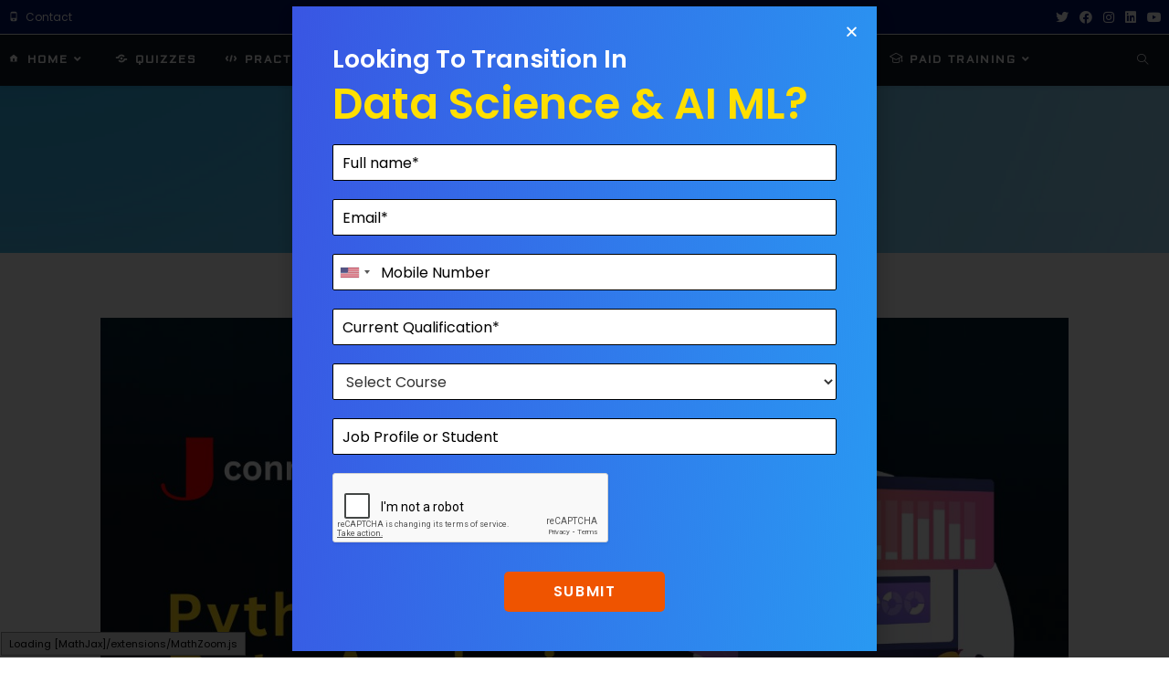

--- FILE ---
content_type: text/html; charset=UTF-8
request_url: https://connectjaya.com/basic-data-visualization-with-matplotlib/
body_size: 25179
content:
<!DOCTYPE html>
<html class="html" lang="en-US">
<head>
	<meta charset="UTF-8">
	<link rel="profile" href="https://gmpg.org/xfn/11">

	<meta name='robots' content='index, follow, max-image-preview:large, max-snippet:-1, max-video-preview:-1' />
<link rel="pingback" href="https://connectjaya.com/xmlrpc.php">
<meta name="viewport" content="width=device-width, initial-scale=1">
	<!-- This site is optimized with the Yoast SEO Premium plugin v20.2.1 (Yoast SEO v20.2.1) - https://yoast.com/wordpress/plugins/seo/ -->
	<title>Basic data visualization with Matplotlib - Connectjaya</title>
	<meta name="description" content="Matplotlib is a powerful data visualization library in Python. It provides a variety of tools for creating a wide range of visualizations" />
	<link rel="canonical" href="https://connectjaya.com/basic-data-visualization-with-matplotlib/" />
	<meta property="og:locale" content="en_US" />
	<meta property="og:type" content="article" />
	<meta property="og:title" content="Basic data visualization with Matplotlib" />
	<meta property="og:description" content="Matplotlib is a powerful data visualization library in Python. It provides a variety of tools for creating a wide range of visualizations" />
	<meta property="og:url" content="https://connectjaya.com/basic-data-visualization-with-matplotlib/" />
	<meta property="og:site_name" content="Machine Learning | AI | Data Science" />
	<meta property="article:published_time" content="2023-03-15T12:50:04+00:00" />
	<meta property="article:modified_time" content="2023-03-16T11:55:17+00:00" />
	<meta property="og:image" content="https://connectjaya.com/wp-content/uploads/2023/03/Overview-of-Python-programming-language-16.jpg" />
	<meta property="og:image:width" content="1200" />
	<meta property="og:image:height" content="800" />
	<meta property="og:image:type" content="image/jpeg" />
	<meta name="author" content="Jaya Gupta" />
	<meta name="twitter:card" content="summary_large_image" />
	<meta name="twitter:label1" content="Written by" />
	<meta name="twitter:data1" content="Jaya Gupta" />
	<meta name="twitter:label2" content="Est. reading time" />
	<meta name="twitter:data2" content="2 minutes" />
	<script type="application/ld+json" class="yoast-schema-graph">{"@context":"https://schema.org","@graph":[{"@type":"Article","@id":"https://connectjaya.com/basic-data-visualization-with-matplotlib/#article","isPartOf":{"@id":"https://connectjaya.com/basic-data-visualization-with-matplotlib/"},"author":{"name":"Jaya Gupta","@id":"https://connectjaya.com/#/schema/person/d5b5e8ce47908489fe2ae4d9a2996471"},"headline":"Basic data visualization with Matplotlib","datePublished":"2023-03-15T12:50:04+00:00","dateModified":"2023-03-16T11:55:17+00:00","mainEntityOfPage":{"@id":"https://connectjaya.com/basic-data-visualization-with-matplotlib/"},"wordCount":283,"publisher":{"@id":"https://connectjaya.com/#/schema/person/d5b5e8ce47908489fe2ae4d9a2996471"},"image":{"@id":"https://connectjaya.com/basic-data-visualization-with-matplotlib/#primaryimage"},"thumbnailUrl":"https://connectjaya.com/wp-content/uploads/2023/03/Overview-of-Python-programming-language-16.jpg","keywords":["API","big data","Classification","Clustering","data analysis","Data Cleaning","Data science","Data Visualization","Data Wrangling","exploratory data analysis","Jupyter Notebook","machine learning","matplotlib","numpy","Pandas","python","regression analysis","SQL","statistics","time series analysis","Web Scraping"],"articleSection":["Python"],"inLanguage":"en-US"},{"@type":"WebPage","@id":"https://connectjaya.com/basic-data-visualization-with-matplotlib/","url":"https://connectjaya.com/basic-data-visualization-with-matplotlib/","name":"Basic data visualization with Matplotlib - Connectjaya","isPartOf":{"@id":"https://connectjaya.com/#website"},"primaryImageOfPage":{"@id":"https://connectjaya.com/basic-data-visualization-with-matplotlib/#primaryimage"},"image":{"@id":"https://connectjaya.com/basic-data-visualization-with-matplotlib/#primaryimage"},"thumbnailUrl":"https://connectjaya.com/wp-content/uploads/2023/03/Overview-of-Python-programming-language-16.jpg","datePublished":"2023-03-15T12:50:04+00:00","dateModified":"2023-03-16T11:55:17+00:00","description":"Matplotlib is a powerful data visualization library in Python. It provides a variety of tools for creating a wide range of visualizations","breadcrumb":{"@id":"https://connectjaya.com/basic-data-visualization-with-matplotlib/#breadcrumb"},"inLanguage":"en-US","potentialAction":[{"@type":"ReadAction","target":["https://connectjaya.com/basic-data-visualization-with-matplotlib/"]}]},{"@type":"ImageObject","inLanguage":"en-US","@id":"https://connectjaya.com/basic-data-visualization-with-matplotlib/#primaryimage","url":"https://connectjaya.com/wp-content/uploads/2023/03/Overview-of-Python-programming-language-16.jpg","contentUrl":"https://connectjaya.com/wp-content/uploads/2023/03/Overview-of-Python-programming-language-16.jpg","width":1200,"height":800},{"@type":"BreadcrumbList","@id":"https://connectjaya.com/basic-data-visualization-with-matplotlib/#breadcrumb","itemListElement":[{"@type":"ListItem","position":1,"name":"Home","item":"https://connectjaya.com/"},{"@type":"ListItem","position":2,"name":"Basic data visualization with Matplotlib"}]},{"@type":"WebSite","@id":"https://connectjaya.com/#website","url":"https://connectjaya.com/","name":"connectjaya","description":"Tech insights for the curious mind","publisher":{"@id":"https://connectjaya.com/#/schema/person/d5b5e8ce47908489fe2ae4d9a2996471"},"potentialAction":[{"@type":"SearchAction","target":{"@type":"EntryPoint","urlTemplate":"https://connectjaya.com/?s={search_term_string}"},"query-input":"required name=search_term_string"}],"inLanguage":"en-US"},{"@type":["Person","Organization"],"@id":"https://connectjaya.com/#/schema/person/d5b5e8ce47908489fe2ae4d9a2996471","name":"Jaya Gupta","image":{"@type":"ImageObject","inLanguage":"en-US","@id":"https://connectjaya.com/#/schema/person/image/","url":"https://secure.gravatar.com/avatar/f1a1f33ac9626ac3c568ac801dea8e56ec1be68a4c8af30f52e4954ea11d3167?s=96&d=mm&r=g","contentUrl":"https://secure.gravatar.com/avatar/f1a1f33ac9626ac3c568ac801dea8e56ec1be68a4c8af30f52e4954ea11d3167?s=96&d=mm&r=g","caption":"Jaya Gupta"},"logo":{"@id":"https://connectjaya.com/#/schema/person/image/"},"sameAs":["http://connectjaya.com"],"url":"https://connectjaya.com/author/unique-jiyagmail-com/"}]}</script>
	<!-- / Yoast SEO Premium plugin. -->


<link rel='dns-prefetch' href='//www.googletagmanager.com' />
<link rel='dns-prefetch' href='//pagead2.googlesyndication.com' />
<link rel="alternate" type="application/rss+xml" title="Machine Learning | AI | Data Science &raquo; Feed" href="https://connectjaya.com/feed/" />
<link rel="alternate" type="application/rss+xml" title="Machine Learning | AI | Data Science &raquo; Comments Feed" href="https://connectjaya.com/comments/feed/" />
<link rel="alternate" type="application/rss+xml" title="Machine Learning | AI | Data Science &raquo; Basic data visualization with Matplotlib Comments Feed" href="https://connectjaya.com/basic-data-visualization-with-matplotlib/feed/" />
<link rel="alternate" title="oEmbed (JSON)" type="application/json+oembed" href="https://connectjaya.com/wp-json/oembed/1.0/embed?url=https%3A%2F%2Fconnectjaya.com%2Fbasic-data-visualization-with-matplotlib%2F" />
<link rel="alternate" title="oEmbed (XML)" type="text/xml+oembed" href="https://connectjaya.com/wp-json/oembed/1.0/embed?url=https%3A%2F%2Fconnectjaya.com%2Fbasic-data-visualization-with-matplotlib%2F&#038;format=xml" />
<style id='wp-img-auto-sizes-contain-inline-css'>
img:is([sizes=auto i],[sizes^="auto," i]){contain-intrinsic-size:3000px 1500px}
/*# sourceURL=wp-img-auto-sizes-contain-inline-css */
</style>
<link rel='stylesheet' id='genericons-css' href='https://connectjaya.com/wp-content/plugins/ocean-extra/includes/menu-icons/includes/library/icon-selector/css/types/genericons.min.css?ver=3.4' media='all' />
<style id='wp-emoji-styles-inline-css'>

	img.wp-smiley, img.emoji {
		display: inline !important;
		border: none !important;
		box-shadow: none !important;
		height: 1em !important;
		width: 1em !important;
		margin: 0 0.07em !important;
		vertical-align: -0.1em !important;
		background: none !important;
		padding: 0 !important;
	}
/*# sourceURL=wp-emoji-styles-inline-css */
</style>
<link rel='stylesheet' id='wp-block-library-css' href='https://connectjaya.com/wp-includes/css/dist/block-library/style.min.css?ver=6.9' media='all' />
<style id='wp-block-heading-inline-css'>
h1:where(.wp-block-heading).has-background,h2:where(.wp-block-heading).has-background,h3:where(.wp-block-heading).has-background,h4:where(.wp-block-heading).has-background,h5:where(.wp-block-heading).has-background,h6:where(.wp-block-heading).has-background{padding:1.25em 2.375em}h1.has-text-align-left[style*=writing-mode]:where([style*=vertical-lr]),h1.has-text-align-right[style*=writing-mode]:where([style*=vertical-rl]),h2.has-text-align-left[style*=writing-mode]:where([style*=vertical-lr]),h2.has-text-align-right[style*=writing-mode]:where([style*=vertical-rl]),h3.has-text-align-left[style*=writing-mode]:where([style*=vertical-lr]),h3.has-text-align-right[style*=writing-mode]:where([style*=vertical-rl]),h4.has-text-align-left[style*=writing-mode]:where([style*=vertical-lr]),h4.has-text-align-right[style*=writing-mode]:where([style*=vertical-rl]),h5.has-text-align-left[style*=writing-mode]:where([style*=vertical-lr]),h5.has-text-align-right[style*=writing-mode]:where([style*=vertical-rl]),h6.has-text-align-left[style*=writing-mode]:where([style*=vertical-lr]),h6.has-text-align-right[style*=writing-mode]:where([style*=vertical-rl]){rotate:180deg}
/*# sourceURL=https://connectjaya.com/wp-includes/blocks/heading/style.min.css */
</style>
<style id='wp-block-list-inline-css'>
ol,ul{box-sizing:border-box}:root :where(.wp-block-list.has-background){padding:1.25em 2.375em}
/*# sourceURL=https://connectjaya.com/wp-includes/blocks/list/style.min.css */
</style>
<style id='wp-block-columns-inline-css'>
.wp-block-columns{box-sizing:border-box;display:flex;flex-wrap:wrap!important}@media (min-width:782px){.wp-block-columns{flex-wrap:nowrap!important}}.wp-block-columns{align-items:normal!important}.wp-block-columns.are-vertically-aligned-top{align-items:flex-start}.wp-block-columns.are-vertically-aligned-center{align-items:center}.wp-block-columns.are-vertically-aligned-bottom{align-items:flex-end}@media (max-width:781px){.wp-block-columns:not(.is-not-stacked-on-mobile)>.wp-block-column{flex-basis:100%!important}}@media (min-width:782px){.wp-block-columns:not(.is-not-stacked-on-mobile)>.wp-block-column{flex-basis:0;flex-grow:1}.wp-block-columns:not(.is-not-stacked-on-mobile)>.wp-block-column[style*=flex-basis]{flex-grow:0}}.wp-block-columns.is-not-stacked-on-mobile{flex-wrap:nowrap!important}.wp-block-columns.is-not-stacked-on-mobile>.wp-block-column{flex-basis:0;flex-grow:1}.wp-block-columns.is-not-stacked-on-mobile>.wp-block-column[style*=flex-basis]{flex-grow:0}:where(.wp-block-columns){margin-bottom:1.75em}:where(.wp-block-columns.has-background){padding:1.25em 2.375em}.wp-block-column{flex-grow:1;min-width:0;overflow-wrap:break-word;word-break:break-word}.wp-block-column.is-vertically-aligned-top{align-self:flex-start}.wp-block-column.is-vertically-aligned-center{align-self:center}.wp-block-column.is-vertically-aligned-bottom{align-self:flex-end}.wp-block-column.is-vertically-aligned-stretch{align-self:stretch}.wp-block-column.is-vertically-aligned-bottom,.wp-block-column.is-vertically-aligned-center,.wp-block-column.is-vertically-aligned-top{width:100%}
/*# sourceURL=https://connectjaya.com/wp-includes/blocks/columns/style.min.css */
</style>
<style id='wp-block-paragraph-inline-css'>
.is-small-text{font-size:.875em}.is-regular-text{font-size:1em}.is-large-text{font-size:2.25em}.is-larger-text{font-size:3em}.has-drop-cap:not(:focus):first-letter{float:left;font-size:8.4em;font-style:normal;font-weight:100;line-height:.68;margin:.05em .1em 0 0;text-transform:uppercase}body.rtl .has-drop-cap:not(:focus):first-letter{float:none;margin-left:.1em}p.has-drop-cap.has-background{overflow:hidden}:root :where(p.has-background){padding:1.25em 2.375em}:where(p.has-text-color:not(.has-link-color)) a{color:inherit}p.has-text-align-left[style*="writing-mode:vertical-lr"],p.has-text-align-right[style*="writing-mode:vertical-rl"]{rotate:180deg}
/*# sourceURL=https://connectjaya.com/wp-includes/blocks/paragraph/style.min.css */
</style>
<style id='global-styles-inline-css'>
:root{--wp--preset--aspect-ratio--square: 1;--wp--preset--aspect-ratio--4-3: 4/3;--wp--preset--aspect-ratio--3-4: 3/4;--wp--preset--aspect-ratio--3-2: 3/2;--wp--preset--aspect-ratio--2-3: 2/3;--wp--preset--aspect-ratio--16-9: 16/9;--wp--preset--aspect-ratio--9-16: 9/16;--wp--preset--color--black: #000000;--wp--preset--color--cyan-bluish-gray: #abb8c3;--wp--preset--color--white: #ffffff;--wp--preset--color--pale-pink: #f78da7;--wp--preset--color--vivid-red: #cf2e2e;--wp--preset--color--luminous-vivid-orange: #ff6900;--wp--preset--color--luminous-vivid-amber: #fcb900;--wp--preset--color--light-green-cyan: #7bdcb5;--wp--preset--color--vivid-green-cyan: #00d084;--wp--preset--color--pale-cyan-blue: #8ed1fc;--wp--preset--color--vivid-cyan-blue: #0693e3;--wp--preset--color--vivid-purple: #9b51e0;--wp--preset--gradient--vivid-cyan-blue-to-vivid-purple: linear-gradient(135deg,rgb(6,147,227) 0%,rgb(155,81,224) 100%);--wp--preset--gradient--light-green-cyan-to-vivid-green-cyan: linear-gradient(135deg,rgb(122,220,180) 0%,rgb(0,208,130) 100%);--wp--preset--gradient--luminous-vivid-amber-to-luminous-vivid-orange: linear-gradient(135deg,rgb(252,185,0) 0%,rgb(255,105,0) 100%);--wp--preset--gradient--luminous-vivid-orange-to-vivid-red: linear-gradient(135deg,rgb(255,105,0) 0%,rgb(207,46,46) 100%);--wp--preset--gradient--very-light-gray-to-cyan-bluish-gray: linear-gradient(135deg,rgb(238,238,238) 0%,rgb(169,184,195) 100%);--wp--preset--gradient--cool-to-warm-spectrum: linear-gradient(135deg,rgb(74,234,220) 0%,rgb(151,120,209) 20%,rgb(207,42,186) 40%,rgb(238,44,130) 60%,rgb(251,105,98) 80%,rgb(254,248,76) 100%);--wp--preset--gradient--blush-light-purple: linear-gradient(135deg,rgb(255,206,236) 0%,rgb(152,150,240) 100%);--wp--preset--gradient--blush-bordeaux: linear-gradient(135deg,rgb(254,205,165) 0%,rgb(254,45,45) 50%,rgb(107,0,62) 100%);--wp--preset--gradient--luminous-dusk: linear-gradient(135deg,rgb(255,203,112) 0%,rgb(199,81,192) 50%,rgb(65,88,208) 100%);--wp--preset--gradient--pale-ocean: linear-gradient(135deg,rgb(255,245,203) 0%,rgb(182,227,212) 50%,rgb(51,167,181) 100%);--wp--preset--gradient--electric-grass: linear-gradient(135deg,rgb(202,248,128) 0%,rgb(113,206,126) 100%);--wp--preset--gradient--midnight: linear-gradient(135deg,rgb(2,3,129) 0%,rgb(40,116,252) 100%);--wp--preset--font-size--small: 13px;--wp--preset--font-size--medium: 20px;--wp--preset--font-size--large: 36px;--wp--preset--font-size--x-large: 42px;--wp--preset--spacing--20: 0.44rem;--wp--preset--spacing--30: 0.67rem;--wp--preset--spacing--40: 1rem;--wp--preset--spacing--50: 1.5rem;--wp--preset--spacing--60: 2.25rem;--wp--preset--spacing--70: 3.38rem;--wp--preset--spacing--80: 5.06rem;--wp--preset--shadow--natural: 6px 6px 9px rgba(0, 0, 0, 0.2);--wp--preset--shadow--deep: 12px 12px 50px rgba(0, 0, 0, 0.4);--wp--preset--shadow--sharp: 6px 6px 0px rgba(0, 0, 0, 0.2);--wp--preset--shadow--outlined: 6px 6px 0px -3px rgb(255, 255, 255), 6px 6px rgb(0, 0, 0);--wp--preset--shadow--crisp: 6px 6px 0px rgb(0, 0, 0);}:where(.is-layout-flex){gap: 0.5em;}:where(.is-layout-grid){gap: 0.5em;}body .is-layout-flex{display: flex;}.is-layout-flex{flex-wrap: wrap;align-items: center;}.is-layout-flex > :is(*, div){margin: 0;}body .is-layout-grid{display: grid;}.is-layout-grid > :is(*, div){margin: 0;}:where(.wp-block-columns.is-layout-flex){gap: 2em;}:where(.wp-block-columns.is-layout-grid){gap: 2em;}:where(.wp-block-post-template.is-layout-flex){gap: 1.25em;}:where(.wp-block-post-template.is-layout-grid){gap: 1.25em;}.has-black-color{color: var(--wp--preset--color--black) !important;}.has-cyan-bluish-gray-color{color: var(--wp--preset--color--cyan-bluish-gray) !important;}.has-white-color{color: var(--wp--preset--color--white) !important;}.has-pale-pink-color{color: var(--wp--preset--color--pale-pink) !important;}.has-vivid-red-color{color: var(--wp--preset--color--vivid-red) !important;}.has-luminous-vivid-orange-color{color: var(--wp--preset--color--luminous-vivid-orange) !important;}.has-luminous-vivid-amber-color{color: var(--wp--preset--color--luminous-vivid-amber) !important;}.has-light-green-cyan-color{color: var(--wp--preset--color--light-green-cyan) !important;}.has-vivid-green-cyan-color{color: var(--wp--preset--color--vivid-green-cyan) !important;}.has-pale-cyan-blue-color{color: var(--wp--preset--color--pale-cyan-blue) !important;}.has-vivid-cyan-blue-color{color: var(--wp--preset--color--vivid-cyan-blue) !important;}.has-vivid-purple-color{color: var(--wp--preset--color--vivid-purple) !important;}.has-black-background-color{background-color: var(--wp--preset--color--black) !important;}.has-cyan-bluish-gray-background-color{background-color: var(--wp--preset--color--cyan-bluish-gray) !important;}.has-white-background-color{background-color: var(--wp--preset--color--white) !important;}.has-pale-pink-background-color{background-color: var(--wp--preset--color--pale-pink) !important;}.has-vivid-red-background-color{background-color: var(--wp--preset--color--vivid-red) !important;}.has-luminous-vivid-orange-background-color{background-color: var(--wp--preset--color--luminous-vivid-orange) !important;}.has-luminous-vivid-amber-background-color{background-color: var(--wp--preset--color--luminous-vivid-amber) !important;}.has-light-green-cyan-background-color{background-color: var(--wp--preset--color--light-green-cyan) !important;}.has-vivid-green-cyan-background-color{background-color: var(--wp--preset--color--vivid-green-cyan) !important;}.has-pale-cyan-blue-background-color{background-color: var(--wp--preset--color--pale-cyan-blue) !important;}.has-vivid-cyan-blue-background-color{background-color: var(--wp--preset--color--vivid-cyan-blue) !important;}.has-vivid-purple-background-color{background-color: var(--wp--preset--color--vivid-purple) !important;}.has-black-border-color{border-color: var(--wp--preset--color--black) !important;}.has-cyan-bluish-gray-border-color{border-color: var(--wp--preset--color--cyan-bluish-gray) !important;}.has-white-border-color{border-color: var(--wp--preset--color--white) !important;}.has-pale-pink-border-color{border-color: var(--wp--preset--color--pale-pink) !important;}.has-vivid-red-border-color{border-color: var(--wp--preset--color--vivid-red) !important;}.has-luminous-vivid-orange-border-color{border-color: var(--wp--preset--color--luminous-vivid-orange) !important;}.has-luminous-vivid-amber-border-color{border-color: var(--wp--preset--color--luminous-vivid-amber) !important;}.has-light-green-cyan-border-color{border-color: var(--wp--preset--color--light-green-cyan) !important;}.has-vivid-green-cyan-border-color{border-color: var(--wp--preset--color--vivid-green-cyan) !important;}.has-pale-cyan-blue-border-color{border-color: var(--wp--preset--color--pale-cyan-blue) !important;}.has-vivid-cyan-blue-border-color{border-color: var(--wp--preset--color--vivid-cyan-blue) !important;}.has-vivid-purple-border-color{border-color: var(--wp--preset--color--vivid-purple) !important;}.has-vivid-cyan-blue-to-vivid-purple-gradient-background{background: var(--wp--preset--gradient--vivid-cyan-blue-to-vivid-purple) !important;}.has-light-green-cyan-to-vivid-green-cyan-gradient-background{background: var(--wp--preset--gradient--light-green-cyan-to-vivid-green-cyan) !important;}.has-luminous-vivid-amber-to-luminous-vivid-orange-gradient-background{background: var(--wp--preset--gradient--luminous-vivid-amber-to-luminous-vivid-orange) !important;}.has-luminous-vivid-orange-to-vivid-red-gradient-background{background: var(--wp--preset--gradient--luminous-vivid-orange-to-vivid-red) !important;}.has-very-light-gray-to-cyan-bluish-gray-gradient-background{background: var(--wp--preset--gradient--very-light-gray-to-cyan-bluish-gray) !important;}.has-cool-to-warm-spectrum-gradient-background{background: var(--wp--preset--gradient--cool-to-warm-spectrum) !important;}.has-blush-light-purple-gradient-background{background: var(--wp--preset--gradient--blush-light-purple) !important;}.has-blush-bordeaux-gradient-background{background: var(--wp--preset--gradient--blush-bordeaux) !important;}.has-luminous-dusk-gradient-background{background: var(--wp--preset--gradient--luminous-dusk) !important;}.has-pale-ocean-gradient-background{background: var(--wp--preset--gradient--pale-ocean) !important;}.has-electric-grass-gradient-background{background: var(--wp--preset--gradient--electric-grass) !important;}.has-midnight-gradient-background{background: var(--wp--preset--gradient--midnight) !important;}.has-small-font-size{font-size: var(--wp--preset--font-size--small) !important;}.has-medium-font-size{font-size: var(--wp--preset--font-size--medium) !important;}.has-large-font-size{font-size: var(--wp--preset--font-size--large) !important;}.has-x-large-font-size{font-size: var(--wp--preset--font-size--x-large) !important;}
:where(.wp-block-columns.is-layout-flex){gap: 2em;}:where(.wp-block-columns.is-layout-grid){gap: 2em;}
/*# sourceURL=global-styles-inline-css */
</style>
<style id='core-block-supports-inline-css'>
.wp-container-core-columns-is-layout-9d6595d7{flex-wrap:nowrap;}
/*# sourceURL=core-block-supports-inline-css */
</style>

<style id='classic-theme-styles-inline-css'>
/*! This file is auto-generated */
.wp-block-button__link{color:#fff;background-color:#32373c;border-radius:9999px;box-shadow:none;text-decoration:none;padding:calc(.667em + 2px) calc(1.333em + 2px);font-size:1.125em}.wp-block-file__button{background:#32373c;color:#fff;text-decoration:none}
/*# sourceURL=/wp-includes/css/classic-themes.min.css */
</style>
<link rel='stylesheet' id='sow-social-media-buttons-atom-ed23b0ac05d0-css' href='https://connectjaya.com/wp-content/uploads/siteorigin-widgets/sow-social-media-buttons-atom-ed23b0ac05d0.css?ver=6.9' media='all' />
<link rel='stylesheet' id='font-awesome-css' href='https://connectjaya.com/wp-content/themes/oceanwp/assets/fonts/fontawesome/css/all.min.css?ver=5.15.1' media='all' />
<link rel='stylesheet' id='simple-line-icons-css' href='https://connectjaya.com/wp-content/themes/oceanwp/assets/css/third/simple-line-icons.min.css?ver=2.4.0' media='all' />
<link rel='stylesheet' id='oceanwp-style-css' href='https://connectjaya.com/wp-content/themes/oceanwp/assets/css/style.min.css?ver=3.5.0' media='all' />
<link rel='stylesheet' id='oceanwp-google-font-poppins-css' href='https://connectjaya.com/wp-content/uploads/oceanwp-webfonts-css/bdaf458f0dad8331a5096ae4a9d1112f.css?ver=6.9' media='all' />
<link rel='stylesheet' id='oceanwp-google-font-aldrich-css' href='https://connectjaya.com/wp-content/uploads/oceanwp-webfonts-css/5ff279184316cfab40e191fdc2f90d59.css?ver=6.9' media='all' />
<link rel='stylesheet' id='oceanwp-google-font-montserrat-css' href='https://connectjaya.com/wp-content/uploads/oceanwp-webfonts-css/7b1d26ddb75797f9245819cf59fa8557.css?ver=6.9' media='all' />
<link rel='stylesheet' id='elementor-icons-css' href='https://connectjaya.com/wp-content/plugins/elementor/assets/lib/eicons/css/elementor-icons.min.css?ver=5.18.0' media='all' />
<link rel='stylesheet' id='elementor-frontend-legacy-css' href='https://connectjaya.com/wp-content/plugins/elementor/assets/css/frontend-legacy.min.css?ver=3.11.2' media='all' />
<link rel='stylesheet' id='elementor-frontend-css' href='https://connectjaya.com/wp-content/plugins/elementor/assets/css/frontend.min.css?ver=3.11.2' media='all' />
<link rel='stylesheet' id='swiper-css' href='https://connectjaya.com/wp-content/plugins/elementor/assets/lib/swiper/css/swiper.min.css?ver=5.3.6' media='all' />
<link rel='stylesheet' id='elementor-post-142-css' href='https://connectjaya.com/wp-content/uploads/elementor/css/post-142.css?ver=1768742548' media='all' />
<link rel='stylesheet' id='powerpack-frontend-css' href='https://connectjaya.com/wp-content/plugins/powerpack-lite-for-elementor/assets/css/min/frontend.min.css?ver=2.7.2' media='all' />
<link rel='stylesheet' id='wpforms-classic-full-css' href='https://connectjaya.com/wp-content/plugins/wpforms/assets/css/frontend/classic/wpforms-full.min.css?ver=1.8.8.3' media='all' />
<link rel='stylesheet' id='elementor-pro-css' href='https://connectjaya.com/wp-content/plugins/elementor-pro/assets/css/frontend.min.css?ver=3.11.3' media='all' />
<link rel='stylesheet' id='elementor-post-5611-css' href='https://connectjaya.com/wp-content/uploads/elementor/css/post-5611.css?ver=1768742548' media='all' />
<link rel='stylesheet' id='elementor-post-5554-css' href='https://connectjaya.com/wp-content/uploads/elementor/css/post-5554.css?ver=1768742548' media='all' />
<link rel='stylesheet' id='enlighterjs-css' href='https://connectjaya.com/wp-content/plugins/enlighter/cache/enlighterjs.min.css?ver=HVLeZdX0HJzROQV' media='all' />
<link rel='stylesheet' id='oe-widgets-style-css' href='https://connectjaya.com/wp-content/plugins/ocean-extra/assets/css/widgets.css?ver=6.9' media='all' />
<link rel='stylesheet' id='ops-styles-css' href='https://connectjaya.com/wp-content/plugins/ocean-posts-slider/assets/css/style.min.css?ver=6.9' media='all' />
<link rel='stylesheet' id='oss-social-share-style-css' href='https://connectjaya.com/wp-content/plugins/ocean-social-sharing/assets/css/style.min.css?ver=6.9' media='all' />
<link rel='stylesheet' id='google-fonts-1-css' href='https://fonts.googleapis.com/css?family=Roboto%3A100%2C100italic%2C200%2C200italic%2C300%2C300italic%2C400%2C400italic%2C500%2C500italic%2C600%2C600italic%2C700%2C700italic%2C800%2C800italic%2C900%2C900italic%7CRoboto+Slab%3A100%2C100italic%2C200%2C200italic%2C300%2C300italic%2C400%2C400italic%2C500%2C500italic%2C600%2C600italic%2C700%2C700italic%2C800%2C800italic%2C900%2C900italic&#038;display=auto&#038;ver=6.9' media='all' />
<link rel="preconnect" href="https://fonts.gstatic.com/" crossorigin><script id="jquery-core-js-extra">
var pp = {"ajax_url":"https://connectjaya.com/wp-admin/admin-ajax.php"};
//# sourceURL=jquery-core-js-extra
</script>
<script src="https://connectjaya.com/wp-includes/js/jquery/jquery.min.js?ver=3.7.1" id="jquery-core-js"></script>
<script src="https://connectjaya.com/wp-includes/js/jquery/jquery-migrate.min.js?ver=3.4.1" id="jquery-migrate-js"></script>
<link rel="https://api.w.org/" href="https://connectjaya.com/wp-json/" /><link rel="alternate" title="JSON" type="application/json" href="https://connectjaya.com/wp-json/wp/v2/posts/5121" /><link rel="EditURI" type="application/rsd+xml" title="RSD" href="https://connectjaya.com/xmlrpc.php?rsd" />
<meta name="generator" content="WordPress 6.9" />
<link rel='shortlink' href='https://connectjaya.com/?p=5121' />
<meta name="generator" content="Site Kit by Google 1.171.0" /><style id="ez-toc-inline-css">#ez-toc-container{background:#f9f9f9;border:1px solid #aaa;border-radius:4px;-webkit-box-shadow:0 1px 1px rgba(0,0,0,.05);box-shadow:0 1px 1px rgba(0,0,0,.05);display:table;margin-bottom:1em;padding:10px;position:relative;width:auto}div.ez-toc-widget-container{padding:0;position:relative}#ez-toc-container.ez-toc-light-blue{background:#edf6ff}#ez-toc-container.ez-toc-white{background:#fff}#ez-toc-container.ez-toc-black{background:#000}#ez-toc-container.ez-toc-transparent{background:none}div.ez-toc-widget-container ul{display:block}div.ez-toc-widget-container li{border:none;padding:0}div.ez-toc-widget-container ul.ez-toc-list{padding:10px}#ez-toc-container ul ul,.ez-toc div.ez-toc-widget-container ul ul{margin-left:1.5em}#ez-toc-container li,#ez-toc-container ul{padding:0}#ez-toc-container li,#ez-toc-container ul,#ez-toc-container ul li,div.ez-toc-widget-container,div.ez-toc-widget-container li{background:0 0;list-style:none;line-height:1.6;margin:0;overflow:hidden;z-index:1}#ez-toc-container p.ez-toc-title{text-align:left;line-height:1.45;margin:0;padding:0}.ez-toc-title-container{display:table;width:100%}.ez-toc-title,.ez-toc-title-toggle{display:inline;text-align:left;vertical-align:middle}.ez-toc-btn,.ez-toc-glyphicon{display:inline-block;font-weight:400}#ez-toc-container.ez-toc-black a,#ez-toc-container.ez-toc-black a:visited,#ez-toc-container.ez-toc-black p.ez-toc-title{color:#fff}#ez-toc-container div.ez-toc-title-container+ul.ez-toc-list{margin-top:1em}.ez-toc-wrap-left{margin:0 auto 0 0!important}.ez-toc-wrap-right{margin:0 0 0 auto!important}#ez-toc-container a{color:#444;box-shadow:none;text-decoration:none;text-shadow:none;display:inline-flex;align-items:stretch;flex-wrap:nowrap}#ez-toc-container a:visited{color:#9f9f9f}#ez-toc-container a:hover{text-decoration:underline}.ez-toc-widget-container ul.ez-toc-list li::before{content:' ';position:absolute;left:0;right:0;height:30px;line-height:30px;z-index:-1}.ez-toc-widget-container ul.ez-toc-list li.active{background-color:#ededed;height:auto!important}.ez-toc-widget-container li.active>a{font-weight:900}.ez-toc-btn{padding:6px 12px;margin-bottom:0;font-size:14px;line-height:1.428571429;text-align:center;white-space:nowrap;vertical-align:middle;cursor:pointer;background-image:none;border:1px solid transparent;border-radius:4px;-webkit-user-select:none;-moz-user-select:none;-ms-user-select:none;-o-user-select:none;user-select:none}.ez-toc-btn:focus{outline:#333 dotted thin;outline:-webkit-focus-ring-color auto 5px;outline-offset:-2px}.ez-toc-btn:focus,.ez-toc-btn:hover{color:#333;text-decoration:none}.ez-toc-btn.active,.ez-toc-btn:active{background-image:none;outline:0;-webkit-box-shadow:inset 0 3px 5px rgba(0,0,0,.125);box-shadow:inset 0 3px 5px rgba(0,0,0,.125)}.ez-toc-btn-default{color:#333;background-color:#fff;-webkit-box-shadow:inset 0 1px 0 rgba(255,255,255,.15),0 1px 1px rgba(0,0,0,.075);box-shadow:inset 0 1px 0 rgba(255,255,255,.15),0 1px 1px rgba(0,0,0,.075);text-shadow:0 1px 0 #fff;background-image:-webkit-gradient(linear,left 0,left 100%,from(#fff),to(#e0e0e0));background-image:-webkit-linear-gradient(top,#fff 0,#e0e0e0 100%);background-image:-moz-linear-gradient(top,#fff 0,#e0e0e0 100%);background-image:linear-gradient(to bottom,#fff 0,#e0e0e0 100%);background-repeat:repeat-x;border-color:#ccc}.ez-toc-btn-default.active,.ez-toc-btn-default:active,.ez-toc-btn-default:focus,.ez-toc-btn-default:hover{color:#333;background-color:#ebebeb;border-color:#adadad}.ez-toc-btn-default.active,.ez-toc-btn-default:active{background-image:none;background-color:#e0e0e0;border-color:#dbdbdb}.ez-toc-btn-sm,.ez-toc-btn-xs{padding:5px 10px;font-size:12px;line-height:1.5;border-radius:3px}.ez-toc-btn-xs{padding:1px 5px}.ez-toc-btn-default:active{-webkit-box-shadow:inset 0 3px 5px rgba(0,0,0,.125);box-shadow:inset 0 3px 5px rgba(0,0,0,.125)}.btn.active,.ez-toc-btn:active{background-image:none}.ez-toc-btn-default:focus,.ez-toc-btn-default:hover{background-color:#e0e0e0;background-position:0 -15px}.ez-toc-pull-right{float:right!important;margin-left:10px}#ez-toc-container label.cssicon,#ez-toc-widget-container label.cssicon{height:30px}.ez-toc-glyphicon{position:relative;top:1px;font-family:'Glyphicons Halflings';-webkit-font-smoothing:antialiased;font-style:normal;line-height:1;-moz-osx-font-smoothing:grayscale}.ez-toc-glyphicon:empty{width:1em}.ez-toc-toggle i.ez-toc-glyphicon,label.cssicon .ez-toc-glyphicon:empty{font-size:16px;margin-left:2px}#ez-toc-container input,.ez-toc-toggle #item{position:absolute;left:-999em}#ez-toc-container input[type=checkbox]:checked+nav,#ez-toc-widget-container input[type=checkbox]:checked+nav{opacity:0;max-height:0;border:none;display:none}#ez-toc-container label{position:relative;cursor:pointer;display:initial}#ez-toc-container .ez-toc-toggle label,#ez-toc-container label.cssicon,#ez-toc-widget-container label.cssicon,.ez-toc-cssicon{float:right;position:relative;font-size:16px;padding:0;border:1px solid #999191;border-radius:5px;cursor:pointer;left:10px;width:35px}div#ez-toc-container p.ez-toc-title{display:contents}div#ez-toc-container{padding-right:20px}.ez-toc-wrap-center{margin:0 auto!important}#ez-toc-container a.ez-toc-toggle{display:flex;align-items:center;color:#444;background:inherit;border:inherit}label.cssiconcheckbox{display:none}.ez-toc-widget-container ul li a{padding-left:10px;display:inline-flex;align-items:stretch;flex-wrap:nowrap}.ez-toc-icon-toggle-span{display:flex;align-items:center;width:35px;height:30px;justify-content:center;direction:ltr}.ez-toc-container-direction {direction: ltr;}.ez-toc-counter ul{counter-reset: item ;}.ez-toc-counter nav ul li a::before {content: counters(item, ".", decimal) ". ";display: inline-block;counter-increment: item;flex-grow: 0;flex-shrink: 0;margin-right: .2em; float: left; }.ez-toc-widget-direction {direction: ltr;}.ez-toc-widget-container ul{counter-reset: item ;}.ez-toc-widget-container nav ul li a::before {content: counters(item, ".", decimal) ". ";display: inline-block;counter-increment: item;flex-grow: 0;flex-shrink: 0;margin-right: .2em; float: left; }div#ez-toc-container p.ez-toc-title {font-size: 150%;}div#ez-toc-container p.ez-toc-title {font-weight: 600;}div#ez-toc-container ul li {font-size: 100%;}div#ez-toc-container nav ul ul li ul li {font-size: 35%!important;}div#ez-toc-container {background: #ffffff;border: 1px solid #bfbfbf;}div#ez-toc-container p.ez-toc-title {color: #000000;}div#ez-toc-container ul.ez-toc-list a {color: #428bca;}div#ez-toc-container ul.ez-toc-list a:hover {color: #3b81bf;}div#ez-toc-container ul.ez-toc-list a:visited {color: #0066bf;}</style>		<script>
			( function() {
				window.onpageshow = function( event ) {
					// Defined window.wpforms means that a form exists on a page.
					// If so and back/forward button has been clicked,
					// force reload a page to prevent the submit button state stuck.
					if ( typeof window.wpforms !== 'undefined' && event.persisted ) {
						window.location.reload();
					}
				};
			}() );
		</script>
		
<!-- Google AdSense meta tags added by Site Kit -->
<meta name="google-adsense-platform-account" content="ca-host-pub-2644536267352236">
<meta name="google-adsense-platform-domain" content="sitekit.withgoogle.com">
<!-- End Google AdSense meta tags added by Site Kit -->
<meta name="generator" content="Elementor 3.11.2; settings: css_print_method-external, google_font-enabled, font_display-auto">

<!-- Google AdSense snippet added by Site Kit -->
<script async src="https://pagead2.googlesyndication.com/pagead/js/adsbygoogle.js?client=ca-pub-7745410880736687&amp;host=ca-host-pub-2644536267352236" crossorigin="anonymous"></script>

<!-- End Google AdSense snippet added by Site Kit -->
<link rel="icon" href="https://connectjaya.com/wp-content/uploads/2020/08/cropped-Picture9-1-32x32.png" sizes="32x32" />
<link rel="icon" href="https://connectjaya.com/wp-content/uploads/2020/08/cropped-Picture9-1-192x192.png" sizes="192x192" />
<link rel="apple-touch-icon" href="https://connectjaya.com/wp-content/uploads/2020/08/cropped-Picture9-1-180x180.png" />
<meta name="msapplication-TileImage" content="https://connectjaya.com/wp-content/uploads/2020/08/cropped-Picture9-1-270x270.png" />
		<style id="wp-custom-css">
			/** Center Align Meta and Content **/ul.meta li{float:none;display:inline-block}.single-post .site-content{text-align:center}.entry-content{text-align:justify}/** Color **/#footer .oceanwp-about-me .oceanwp-about-me-name{color:#fff}/** WP Contact Form **/body div.wpforms-container-full .wpforms-form input.wpforms-field-medium,body div.wpforms-container-full .wpforms-form input.wpforms-field-medium,body div.wpforms-container-full .wpforms-form select.wpforms-field-medium,body div.wpforms-container-full .wpforms-form .wpforms-field-row.wpforms-field-medium{max-width:100%}div.wpforms-container-full .wpforms-form div.wpforms-field-richtext .mce-statusbar .mce-path.mce-flow-layout-item.mce-first{padding:2px 10px;margin:2px 0 2px 2px;display:none}.mce-toolbar .mce-btn-group>div{white-space:normal;display:none}		</style>
		<!-- OceanWP CSS -->
<style type="text/css">
/* General CSS */a:hover,a.light:hover,.theme-heading .text::before,.theme-heading .text::after,#top-bar-content >a:hover,#top-bar-social li.oceanwp-email a:hover,#site-navigation-wrap .dropdown-menu >li >a:hover,#site-header.medium-header #medium-searchform button:hover,.oceanwp-mobile-menu-icon a:hover,.blog-entry.post .blog-entry-header .entry-title a:hover,.blog-entry.post .blog-entry-readmore a:hover,.blog-entry.thumbnail-entry .blog-entry-category a,ul.meta li a:hover,.dropcap,.single nav.post-navigation .nav-links .title,body .related-post-title a:hover,body #wp-calendar caption,body .contact-info-widget.default i,body .contact-info-widget.big-icons i,body .custom-links-widget .oceanwp-custom-links li a:hover,body .custom-links-widget .oceanwp-custom-links li a:hover:before,body .posts-thumbnails-widget li a:hover,body .social-widget li.oceanwp-email a:hover,.comment-author .comment-meta .comment-reply-link,#respond #cancel-comment-reply-link:hover,#footer-widgets .footer-box a:hover,#footer-bottom a:hover,#footer-bottom #footer-bottom-menu a:hover,.sidr a:hover,.sidr-class-dropdown-toggle:hover,.sidr-class-menu-item-has-children.active >a,.sidr-class-menu-item-has-children.active >a >.sidr-class-dropdown-toggle,input[type=checkbox]:checked:before,.oceanwp-post-list.one .oceanwp-post-category:hover,.oceanwp-post-list.one .oceanwp-post-category:hover a,.oceanwp-post-list.two .slick-arrow:hover,.oceanwp-post-list.two article:hover .oceanwp-post-category,.oceanwp-post-list.two article:hover .oceanwp-post-category a{color:#ffb014}.single nav.post-navigation .nav-links .title .owp-icon use,.blog-entry.post .blog-entry-readmore a:hover .owp-icon use,body .contact-info-widget.default .owp-icon use,body .contact-info-widget.big-icons .owp-icon use{stroke:#ffb014}input[type="button"],input[type="reset"],input[type="submit"],button[type="submit"],.button,#site-navigation-wrap .dropdown-menu >li.btn >a >span,.thumbnail:hover i,.post-quote-content,.omw-modal .omw-close-modal,body .contact-info-widget.big-icons li:hover i,body div.wpforms-container-full .wpforms-form input[type=submit],body div.wpforms-container-full .wpforms-form button[type=submit],body div.wpforms-container-full .wpforms-form .wpforms-page-button,.oceanwp-post-list.one .readmore:hover,.oceanwp-post-list.one .oceanwp-post-category,.oceanwp-post-list.two .oceanwp-post-category,.oceanwp-post-list.two article:hover .slide-overlay-wrap{background-color:#ffb014}.thumbnail:hover .link-post-svg-icon{background-color:#ffb014}body .contact-info-widget.big-icons li:hover .owp-icon{background-color:#ffb014}.widget-title{border-color:#ffb014}blockquote{border-color:#ffb014}#searchform-dropdown{border-color:#ffb014}.dropdown-menu .sub-menu{border-color:#ffb014}.blog-entry.large-entry .blog-entry-readmore a:hover{border-color:#ffb014}.oceanwp-newsletter-form-wrap input[type="email"]:focus{border-color:#ffb014}.social-widget li.oceanwp-email a:hover{border-color:#ffb014}#respond #cancel-comment-reply-link:hover{border-color:#ffb014}body .contact-info-widget.big-icons li:hover i{border-color:#ffb014}#footer-widgets .oceanwp-newsletter-form-wrap input[type="email"]:focus{border-color:#ffb014}.oceanwp-post-list.one .readmore:hover{border-color:#ffb014}blockquote,.wp-block-quote{border-left-color:#ffb014}body .contact-info-widget.big-icons li:hover .owp-icon{border-color:#ffb014}input[type="button"]:hover,input[type="reset"]:hover,input[type="submit"]:hover,button[type="submit"]:hover,input[type="button"]:focus,input[type="reset"]:focus,input[type="submit"]:focus,button[type="submit"]:focus,.button:hover,.button:focus,#site-navigation-wrap .dropdown-menu >li.btn >a:hover >span,.post-quote-author,.omw-modal .omw-close-modal:hover,body div.wpforms-container-full .wpforms-form input[type=submit]:hover,body div.wpforms-container-full .wpforms-form button[type=submit]:hover,body div.wpforms-container-full .wpforms-form .wpforms-page-button:hover{background-color:#ff4314}body{background-position:center center}a:hover{color:#ffb014}a:hover .owp-icon use{stroke:#ffb014}.boxed-layout #wrap,.boxed-layout .parallax-footer,.boxed-layout .owp-floating-bar{width:1290px}.container{width:1024px}#main #content-wrap,.separate-layout #main #content-wrap{padding-top:50px;padding-bottom:50px}.page-header .page-header-title,.page-header.background-image-page-header .page-header-title{color:#adadad}#scroll-top{border-radius:100px}/* Blog CSS */.loader-ellips__dot{background-color:#ffb014}.single-post .background-image-page-header .page-header-inner,.single-post .background-image-page-header .site-breadcrumbs{text-align:left}/* Header CSS */#site-header,.has-transparent-header .is-sticky #site-header,.has-vh-transparent .is-sticky #site-header.vertical-header,#searchform-header-replace{background-color:#f9f9f9}#site-header-inner{padding:8px}#site-header.top-header .header-top,#site-header.top-header #searchform-header-replace{background-color:#131b26}#site-header.top-header #search-toggle{border-color:#131b26}#site-header.top-header #search-toggle a{color:#ffffff}#site-header.top-header #search-toggle a:hover{color:#fff200}#site-header.has-header-media .overlay-header-media{background-color:rgba(234,35,71,0.07)}#searchform-dropdown input{background-color:#d6d6d6}.effect-one #site-navigation-wrap .dropdown-menu >li >a.menu-link >span:after,.effect-three #site-navigation-wrap .dropdown-menu >li >a.menu-link >span:after,.effect-five #site-navigation-wrap .dropdown-menu >li >a.menu-link >span:before,.effect-five #site-navigation-wrap .dropdown-menu >li >a.menu-link >span:after,.effect-nine #site-navigation-wrap .dropdown-menu >li >a.menu-link >span:before,.effect-nine #site-navigation-wrap .dropdown-menu >li >a.menu-link >span:after{background-color:#ffb014}.effect-four #site-navigation-wrap .dropdown-menu >li >a.menu-link >span:before,.effect-four #site-navigation-wrap .dropdown-menu >li >a.menu-link >span:after,.effect-seven #site-navigation-wrap .dropdown-menu >li >a.menu-link:hover >span:after,.effect-seven #site-navigation-wrap .dropdown-menu >li.sfHover >a.menu-link >span:after{color:#ffb014}.effect-seven #site-navigation-wrap .dropdown-menu >li >a.menu-link:hover >span:after,.effect-seven #site-navigation-wrap .dropdown-menu >li.sfHover >a.menu-link >span:after{text-shadow:10px 0 #ffb014,-10px 0 #ffb014}#site-navigation-wrap .dropdown-menu >li >a,.oceanwp-mobile-menu-icon a,#searchform-header-replace-close{color:#ffffff}#site-navigation-wrap .dropdown-menu >li >a .owp-icon use,.oceanwp-mobile-menu-icon a .owp-icon use,#searchform-header-replace-close .owp-icon use{stroke:#ffffff}#site-navigation-wrap .dropdown-menu >li >a:hover,.oceanwp-mobile-menu-icon a:hover,#searchform-header-replace-close:hover{color:#fff200}#site-navigation-wrap .dropdown-menu >li >a:hover .owp-icon use,.oceanwp-mobile-menu-icon a:hover .owp-icon use,#searchform-header-replace-close:hover .owp-icon use{stroke:#fff200}.oceanwp-social-menu ul li a{margin:0 2px 0 3px}.oceanwp-social-menu ul li a{border-radius:100%}.oceanwp-social-menu.simple-social ul li a{color:#ffffff}.oceanwp-social-menu.simple-social ul li a .owp-icon use{stroke:#ffffff}.oceanwp-social-menu.simple-social ul li a:hover{color:#fff200!important}.oceanwp-social-menu.simple-social ul li a:hover .owp-icon use{stroke:#fff200!important}#sidr,#mobile-dropdown{background-color:#737777}body .sidr a,body .sidr-class-dropdown-toggle,#mobile-dropdown ul li a,#mobile-dropdown ul li a .dropdown-toggle,#mobile-fullscreen ul li a,#mobile-fullscreen .oceanwp-social-menu.simple-social ul li a{color:#ffffff}#mobile-fullscreen a.close .close-icon-inner,#mobile-fullscreen a.close .close-icon-inner::after{background-color:#ffffff}body .sidr a:hover,body .sidr-class-dropdown-toggle:hover,body .sidr-class-dropdown-toggle .fa,body .sidr-class-menu-item-has-children.active >a,body .sidr-class-menu-item-has-children.active >a >.sidr-class-dropdown-toggle,#mobile-dropdown ul li a:hover,#mobile-dropdown ul li a .dropdown-toggle:hover,#mobile-dropdown .menu-item-has-children.active >a,#mobile-dropdown .menu-item-has-children.active >a >.dropdown-toggle,#mobile-fullscreen ul li a:hover,#mobile-fullscreen .oceanwp-social-menu.simple-social ul li a:hover{color:#ff3314}#mobile-fullscreen a.close:hover .close-icon-inner,#mobile-fullscreen a.close:hover .close-icon-inner::after{background-color:#ff3314}body .sidr-class-mobile-searchform input,body .sidr-class-mobile-searchform input:focus,#mobile-dropdown #mobile-menu-search form input,#mobile-fullscreen #mobile-search input,#mobile-fullscreen #mobile-search .search-text{color:#ffffff}body .sidr-class-mobile-searchform input,#mobile-dropdown #mobile-menu-search form input,#mobile-fullscreen #mobile-search input{border-color:#ffffff}body .sidr-class-mobile-searchform input:focus,#mobile-dropdown #mobile-menu-search form input:focus,#mobile-fullscreen #mobile-search input:focus{border-color:#ffffff}.sidr-class-mobile-searchform button,#mobile-dropdown #mobile-menu-search form button{color:#ffffff}.sidr-class-mobile-searchform button .owp-icon use,#mobile-dropdown #mobile-menu-search form button .owp-icon use{stroke:#ffffff}.sidr-class-mobile-searchform button:hover,#mobile-dropdown #mobile-menu-search form button:hover{color:#ffffff}.sidr-class-mobile-searchform button:hover .owp-icon use,#mobile-dropdown #mobile-menu-search form button:hover .owp-icon use{stroke:#ffffff}/* Header Image CSS */#site-header{background-image:url(https://connectjaya.com/wp-content/uploads/2021/06/Picture2.jpg);background-position:center center;background-repeat:no-repeat;background-size:cover}/* Top Bar CSS */#top-bar{padding:8px}#top-bar-wrap,.oceanwp-top-bar-sticky{background-color:#001466}#top-bar-wrap,#top-bar-content strong{color:#ffffff}#top-bar-content a,#top-bar-social-alt a{color:#ffffff}#top-bar-content a:hover,#top-bar-social-alt a:hover{color:#d0e6ea}#top-bar-social li a{color:#ffffff}#top-bar-social li a .owp-icon use{stroke:#ffffff}/* Footer Widgets CSS */#footer-widgets,#footer-widgets p,#footer-widgets li a:before,#footer-widgets .contact-info-widget span.oceanwp-contact-title,#footer-widgets .recent-posts-date,#footer-widgets .recent-posts-comments,#footer-widgets .widget-recent-posts-icons li .fa{color:#ffffff}/* Footer Bottom CSS */#footer-bottom{padding:30px 0 30px 0}#footer-bottom{background-color:#131b26}#footer-bottom,#footer-bottom p{color:#fff2f2}/* Typography CSS */body{font-family:Poppins;color:#3a3a3a}h1,h2,h3,h4,h5,h6,.theme-heading,.widget-title,.oceanwp-widget-recent-posts-title,.comment-reply-title,.entry-title,.sidebar-box .widget-title{font-family:Poppins}h3{font-size:15px}#site-navigation-wrap .dropdown-menu >li >a,#site-header.full_screen-header .fs-dropdown-menu >li >a,#site-header.top-header #site-navigation-wrap .dropdown-menu >li >a,#site-header.center-header #site-navigation-wrap .dropdown-menu >li >a,#site-header.medium-header #site-navigation-wrap .dropdown-menu >li >a,.oceanwp-mobile-menu-icon a{font-family:Aldrich;font-weight:600;font-style:normal;font-size:12px}.dropdown-menu ul li a.menu-link,#site-header.full_screen-header .fs-dropdown-menu ul.sub-menu li a{font-family:Aldrich;font-weight:500;font-style:normal;text-transform:capitalize}.sidr-class-dropdown-menu li a,a.sidr-class-toggle-sidr-close,#mobile-dropdown ul li a,body #mobile-fullscreen ul li a{font-family:Montserrat;font-weight:600;text-transform:uppercase}@media (max-width:768px){.sidr-class-dropdown-menu li a,a.sidr-class-toggle-sidr-close,#mobile-dropdown ul li a,body #mobile-fullscreen ul li a{font-size:12px;line-height:1.6;letter-spacing:.8px}}#footer-bottom #copyright{font-weight:600;letter-spacing:.6px;text-transform:uppercase}
</style><link rel='stylesheet' id='e-animations-css' href='https://connectjaya.com/wp-content/plugins/elementor/assets/lib/animations/animations.min.css?ver=3.11.2' media='all' />
<link rel='stylesheet' id='wpforms-smart-phone-field-css' href='https://connectjaya.com/wp-content/plugins/wpforms/assets/pro/css/fields/phone/intl-tel-input.min.css?ver=20.1.0' media='all' />
</head>

<body class="wp-singular post-template-default single single-post postid-5121 single-format-standard wp-embed-responsive wp-theme-oceanwp oceanwp-theme sidebar-mobile top-header-style no-header-border default-breakpoint content-full-width content-max-width post-in-category-python has-topbar page-header-disabled has-breadcrumbs elementor-default elementor-kit-142" itemscope="itemscope" itemtype="https://schema.org/Article">

	
	
	<div id="outer-wrap" class="site clr">

		<a class="skip-link screen-reader-text" href="#main">Skip to content</a>

		
		<div id="wrap" class="clr">

			

<div id="top-bar-wrap" class="clr">

	<div id="top-bar" class="clr">

		
		<div id="top-bar-inner" class="clr">

			
	<div id="top-bar-content" class="clr has-content top-bar-left">

		
<div id="top-bar-nav" class="navigation clr">

	<ul id="menu-top-bar" class="top-bar-menu dropdown-menu sf-menu"><li id="menu-item-2398" class="menu-item menu-item-type-post_type menu-item-object-page menu-item-2398"><a href="https://connectjaya.com/contact/" class="menu-link"><i class="icon before genericon genericon-phone" aria-hidden="true"></i><span class="menu-text">Contact</span></a></li></ul>
</div>

		
			
				<span class="topbar-content">

					

 
				</span>

				
	</div><!-- #top-bar-content -->



<div id="top-bar-social" class="clr top-bar-right">

	<ul class="clr" aria-label="Social links">

		<li class="oceanwp-twitter"><a href="https://twitter.com/elearners365" aria-label="Twitter (opens in a new tab)" target="_blank" rel="noopener noreferrer"><i class=" fab fa-twitter" aria-hidden="true" role="img"></i></a></li><li class="oceanwp-facebook"><a href="https://www.facebook.com/elearners365/" aria-label="Facebook (opens in a new tab)" target="_blank" rel="noopener noreferrer"><i class=" fab fa-facebook" aria-hidden="true" role="img"></i></a></li><li class="oceanwp-instagram"><a href="https://www.instagram.com/elearners365/" aria-label="Instagram (opens in a new tab)" target="_blank" rel="noopener noreferrer"><i class=" fab fa-instagram" aria-hidden="true" role="img"></i></a></li><li class="oceanwp-linkedin"><a href="https://www.linkedin.com/company/elearners365/" aria-label="LinkedIn (opens in a new tab)" target="_blank" rel="noopener noreferrer"><i class=" fab fa-linkedin" aria-hidden="true" role="img"></i></a></li><li class="oceanwp-youtube"><a href="https://www.youtube.com/c/elearners365" aria-label="Youtube (opens in a new tab)" target="_blank" rel="noopener noreferrer"><i class=" fab fa-youtube" aria-hidden="true" role="img"></i></a></li>
	</ul>

</div><!-- #top-bar-social -->

		</div><!-- #top-bar-inner -->

		
	</div><!-- #top-bar -->

</div><!-- #top-bar-wrap -->


			
<header id="site-header" class="top-header has-header-media effect-one clr" data-height="74" itemscope="itemscope" itemtype="https://schema.org/WPHeader" role="banner">

	
		

<div class="header-top clr">

	
	<div id="site-header-inner" class="clr">

		
		<div class="left clr">

			<div class="inner">

							<div id="site-navigation-wrap" class="no-top-border clr">
			
			
			
			<nav id="site-navigation" class="navigation main-navigation clr" itemscope="itemscope" itemtype="https://schema.org/SiteNavigationElement" role="navigation" >

				<ul id="menu-main-nav" class="main-menu dropdown-menu sf-menu"><li id="menu-item-2400" class="menu-item menu-item-type-custom menu-item-object-custom menu-item-home menu-item-has-children dropdown menu-item-2400"><a href="https://connectjaya.com/" class="menu-link"><span class="text-wrap"><i class="icon before genericon genericon-home" aria-hidden="true"></i><span class="menu-text">Home<i class="nav-arrow fa fa-angle-down" aria-hidden="true" role="img"></i></span></span></a>
<ul class="sub-menu">
	<li id="menu-item-2403" class="menu-item menu-item-type-post_type menu-item-object-page menu-item-2403"><a href="https://connectjaya.com/videos/" class="menu-link"><span class="text-wrap"><i class="icon before genericon genericon-youtube" aria-hidden="true"></i><span class="menu-text">Videos</span></span></a></li>	<li id="menu-item-2374" class="menu-item menu-item-type-post_type menu-item-object-page menu-item-2374"><a href="https://connectjaya.com/infographics/" class="menu-link"><span class="text-wrap"><i class="icon before line-icon icon-chart" aria-hidden="true"></i><span class="menu-text">Infographics</span></span></a></li></ul>
</li><li id="menu-item-2479" class="menu-item menu-item-type-post_type menu-item-object-page menu-item-2479"><a href="https://connectjaya.com/quizzes/" class="menu-link"><span class="text-wrap"><i class="icon before genericon genericon-share" aria-hidden="true"></i><span class="menu-text">Quizzes</span></span></a></li><li id="menu-item-4373" class="menu-item menu-item-type-custom menu-item-object-custom menu-item-has-children dropdown menu-item-4373"><a href="https://connectjaya.com/practice-problem/" class="menu-link"><span class="text-wrap"><i class="icon before genericon genericon-code" aria-hidden="true"></i><span class="menu-text">Practice Problem<i class="nav-arrow fa fa-angle-down" aria-hidden="true" role="img"></i></span></span></a>
<ul class="sub-menu">
	<li id="menu-item-3456" class="menu-item menu-item-type-post_type menu-item-object-page menu-item-3456"><a href="https://connectjaya.com/c-lab/" class="menu-link"><span class="text-wrap">C++</span></a></li>	<li id="menu-item-3179" class="menu-item menu-item-type-post_type menu-item-object-page menu-item-3179"><a href="https://connectjaya.com/python-practice-problems/" class="menu-link"><span class="text-wrap">Python</span></a></li>	<li id="menu-item-4365" class="menu-item menu-item-type-custom menu-item-object-custom menu-item-4365"><a href="https://connectjaya.com/learn-coding/" class="menu-link"><span class="text-wrap">NumPy</span></a></li></ul>
</li><li id="menu-item-2577" class="menu-item menu-item-type-post_type menu-item-object-page menu-item-2577"><a href="https://connectjaya.com/interview-guide/" class="menu-link"><span class="text-wrap"><i class="icon before genericon genericon-pinned" aria-hidden="true"></i><span class="menu-text">Interview Guide</span></span></a></li><li id="menu-item-4544" class="menu-item menu-item-type-custom menu-item-object-custom menu-item-has-children dropdown menu-item-4544"><a href="#" class="menu-link"><span class="text-wrap"><i class="icon before genericon genericon-attachment" aria-hidden="true"></i><span class="menu-text">Case Study<i class="nav-arrow fa fa-angle-down" aria-hidden="true" role="img"></i></span></span></a>
<ul class="sub-menu">
	<li id="menu-item-4545" class="menu-item menu-item-type-custom menu-item-object-custom menu-item-4545"><a href="#" class="menu-link"><span class="text-wrap">Python</span></a></li>	<li id="menu-item-4546" class="menu-item menu-item-type-custom menu-item-object-custom menu-item-4546"><a href="https://connectjaya.com/dbms-case-study-3/" class="menu-link"><span class="text-wrap">DBMS</span></a></li></ul>
</li><li id="menu-item-3611" class="menu-item menu-item-type-post_type menu-item-object-page menu-item-3611"><a href="https://connectjaya.com/about-me/" class="menu-link"><span class="text-wrap"><i class="icon before genericon genericon-info" aria-hidden="true"></i><span class="menu-text">About Me</span></span></a></li><li id="menu-item-3673" class="menu-item menu-item-type-custom menu-item-object-custom menu-item-has-children dropdown menu-item-3673"><a href="#" class="menu-link"><span class="text-wrap"><i class="icon before line-icon icon-graduation" aria-hidden="true"></i><span class="menu-text">Paid training<i class="nav-arrow fa fa-angle-down" aria-hidden="true" role="img"></i></span></span></a>
<ul class="sub-menu">
	<li id="menu-item-3674" class="menu-item menu-item-type-custom menu-item-object-custom menu-item-3674"><a href="https://connectjaya.com/data-science/" class="menu-link"><span class="text-wrap">Data Science</span></a></li>	<li id="menu-item-3675" class="menu-item menu-item-type-custom menu-item-object-custom menu-item-3675"><a href="https://connectjaya.com/machine-learning/" class="menu-link"><span class="text-wrap">Machine Learning</span></a></li></ul>
</li></ul>
			</nav><!-- #site-navigation -->

			
			
					</div><!-- #site-navigation-wrap -->
			
		
	
				
	
	<div class="oceanwp-mobile-menu-icon clr mobile-right">

		
		
		
		<a href="https://connectjaya.com/#mobile-menu-toggle" class="mobile-menu"  aria-label="Mobile Menu">
							<i class="fa fa-bars" aria-hidden="true"></i>
								<span class="oceanwp-text">Menu</span>
				<span class="oceanwp-close-text">Close</span>
						</a>

		
		
		
	</div><!-- #oceanwp-mobile-menu-navbar -->

	

			</div>

		</div>

		<div class="right clr">

			<div class="inner">

				<div id="search-toggle"><a href="https://connectjaya.com/#" class="site-search-toggle search-dropdown-toggle" aria-label="Search website"><i class=" icon-magnifier" aria-hidden="true" role="img"></i></a></div>
<div id="searchform-dropdown" class="header-searchform-wrap clr" >
	
<form aria-label="Search this website" role="search" method="get" class="searchform" action="https://connectjaya.com/">	
	<input aria-label="Insert search query" type="search" id="ocean-search-form-1" class="field" autocomplete="off" placeholder="Search" name="s">
		</form>
</div><!-- #searchform-dropdown -->

			</div>

		</div>

	</div><!-- #site-header-inner -->

	
	
</div><!-- .header-top -->

	<div class="header-bottom clr">
		<div class="container">
			

<div id="site-logo" class="clr" itemscope itemtype="https://schema.org/Brand" >

	
	<div id="site-logo-inner" class="clr">

						<a href="https://connectjaya.com/" rel="home" class="site-title site-logo-text" >Machine Learning | AI | Data Science</a>
				
	</div><!-- #site-logo-inner -->

	
				<div id="site-description"><h2 >Tech insights for the curious mind</h2></div>
			
</div><!-- #site-logo -->

		</div>
	</div>
	
					<div class="overlay-header-media"></div>
			
		
</header><!-- #site-header -->


			
			<main id="main" class="site-main clr"  role="main">

				
	
	<div id="content-wrap" class="container clr">

		
		<div id="primary" class="content-area clr">

			
			<div id="content" class="site-content clr">

				
				
<article id="post-5121">

	
<div class="thumbnail">

	<img width="1200" height="800" src="https://connectjaya.com/wp-content/uploads/2023/03/Overview-of-Python-programming-language-16.jpg" class="attachment-full size-full wp-post-image" alt="You are currently viewing Basic data visualization with Matplotlib" itemprop="image" decoding="async" fetchpriority="high" srcset="https://connectjaya.com/wp-content/uploads/2023/03/Overview-of-Python-programming-language-16.jpg 1200w, https://connectjaya.com/wp-content/uploads/2023/03/Overview-of-Python-programming-language-16-300x200.jpg 300w, https://connectjaya.com/wp-content/uploads/2023/03/Overview-of-Python-programming-language-16-1024x683.jpg 1024w, https://connectjaya.com/wp-content/uploads/2023/03/Overview-of-Python-programming-language-16-768x512.jpg 768w, https://connectjaya.com/wp-content/uploads/2023/03/Overview-of-Python-programming-language-16-272x182.jpg 272w" sizes="(max-width: 1200px) 100vw, 1200px" />
</div><!-- .thumbnail -->


<header class="entry-header clr">
	<h2 class="single-post-title entry-title" itemprop="headline">Basic data visualization with Matplotlib</h2><!-- .single-post-title -->
</header><!-- .entry-header -->


<ul class="meta ospm-default clr">

	
					<li class="meta-author" itemprop="name"><span class="screen-reader-text">Post author:</span><i class=" icon-user" aria-hidden="true" role="img"></i><a href="https://connectjaya.com/author/unique-jiyagmail-com/" title="Posts by Jaya Gupta" rel="author"  itemprop="author" itemscope="itemscope" itemtype="https://schema.org/Person">Jaya Gupta</a></li>
		
		
		
		
		
		
	
		
					<li class="meta-date" itemprop="datePublished"><span class="screen-reader-text">Post published:</span><i class=" icon-clock" aria-hidden="true" role="img"></i>March 15, 2023</li>
		
		
		
		
		
	
		
		
		
					<li class="meta-cat"><span class="screen-reader-text">Post category:</span><i class=" icon-folder" aria-hidden="true" role="img"></i><a href="https://connectjaya.com/category/python/" rel="category tag">Python</a></li>
		
		
		
	
		
		
		
		
		
		
	
</ul>



<div class="entry-content clr" itemprop="text">
	
<p>Matplotlib is a powerful data visualization library in Python. It provides a variety of tools for creating a wide range of visualizations, from simple line plots and scatter plots to complex heat maps and contour plots. Here&#8217;s an introduction to creating basic data visualizations with Matplotlib.</p>



<div class="wp-block-columns is-layout-flex wp-container-core-columns-is-layout-9d6595d7 wp-block-columns-is-layout-flex">
<div class="wp-block-column is-layout-flow wp-block-column-is-layout-flow" style="flex-basis:100%">
<pre class="EnlighterJSRAW" data-enlighter-language="python" data-enlighter-theme="" data-enlighter-highlight="" data-enlighter-linenumbers="" data-enlighter-lineoffset="" data-enlighter-title="" data-enlighter-group="">import matplotlib.pyplot as plt

# create a simple line plot
x = [1, 2, 3, 4, 5]
y = [2, 4, 6, 8, 10]
plt.plot(x, y)
plt.xlabel('x-axis')
plt.ylabel('y-axis')
plt.title('Simple Line Plot')
plt.show()

# create a scatter plot with color-coded points
import numpy as np

x = np.random.randn(100)
y = np.random.randn(100)
colors = np.random.rand(100)
plt.scatter(x, y, c=colors)
plt.xlabel('x-axis')
plt.ylabel('y-axis')
plt.title('Scatter Plot with Color-Coded Points')
plt.show()

# create a bar plot with error bars
x = ['A', 'B', 'C', 'D', 'E']
heights = [10, 20, 30, 40, 50]
errors = [1, 2, 3, 4, 5]
plt.bar(x, heights, yerr=errors)
plt.xlabel('Category')
plt.ylabel('Value')
plt.title('Bar Plot with Error Bars')
plt.show()

# create a stacked bar plot
men_means = [20, 35, 30, 35, 27]
women_means = [25, 32, 34, 20, 25]
ind = np.arange(5)
plt.bar(ind, men_means, label='Men')
plt.bar(ind, women_means, bottom=men_means, label='Women')
plt.xticks(ind, ('G1', 'G2', 'G3', 'G4', 'G5'))
plt.xlabel('Group')
plt.ylabel('Value')
plt.title('Stacked Bar Plot')
plt.legend()
plt.show()
</pre>
</div>
</div>



<p>These examples demonstrate the basic syntax for creating line plots, scatter plots, bar plots, and stacked bar plots with matplotlib. By adjusting various parameters and using additional plotting functions provided by Matplotlib, it&#8217;s possible to create a wide range of custom visualizations to suit the needs of your data analysis project.</p>



<h3 class="wp-block-heading" id="h-use-case">Use case</h3>



<p>Matplotlib can be used for a wide range of data visualization tasks in various domains. Here are some examples of use cases where Matplotlib can be applied:</p>



<ol class="wp-block-list">
<li>Finance: Visualize stock prices over time using line plots or candlestick charts to identify trends and patterns.</li>



<li>Biology: Plot gene expression data using heatmaps or cluster dendrograms to identify genes with similar expression patterns.</li>



<li>Social sciences: Create bar charts or pie charts to visualize survey responses or demographic data.</li>



<li>Marketing: Use scatter plots or line plots to visualize the relationship between advertising spend and sales revenue.</li>



<li>Engineering: Plot sensor data from IoT devices using line plots or scatter plots to identify anomalies or predict failures.</li>



<li>Sports analytics: Create box plots or histograms to visualize player performance data or team statistics.</li>
</ol>



<p>These are just a few examples of the many use cases where Matplotlib can be applied to visualize data in a meaningful way. By combining Matplotlib with other Python libraries such as NumPy and Pandas, it&#8217;s possible to create complex and informative visualizations that can help to uncover insights and drive decision-making.</p>

</div><!-- .entry -->

<div class="post-tags clr">
	<span class="owp-tag-text">Tags: </span><a href="https://connectjaya.com/tag/api/" rel="tag">API</a><span class="owp-sep">,</span> <a href="https://connectjaya.com/tag/big-data/" rel="tag">big data</a><span class="owp-sep">,</span> <a href="https://connectjaya.com/tag/classification/" rel="tag">Classification</a><span class="owp-sep">,</span> <a href="https://connectjaya.com/tag/clustering/" rel="tag">Clustering</a><span class="owp-sep">,</span> <a href="https://connectjaya.com/tag/data-analysis/" rel="tag">data analysis</a><span class="owp-sep">,</span> <a href="https://connectjaya.com/tag/data-cleaning/" rel="tag">Data Cleaning</a><span class="owp-sep">,</span> <a href="https://connectjaya.com/tag/data-science/" rel="tag">Data science</a><span class="owp-sep">,</span> <a href="https://connectjaya.com/tag/data-visualization/" rel="tag">Data Visualization</a><span class="owp-sep">,</span> <a href="https://connectjaya.com/tag/data-wrangling/" rel="tag">Data Wrangling</a><span class="owp-sep">,</span> <a href="https://connectjaya.com/tag/exploratory-data-analysis/" rel="tag">exploratory data analysis</a><span class="owp-sep">,</span> <a href="https://connectjaya.com/tag/jupyter-notebook/" rel="tag">Jupyter Notebook</a><span class="owp-sep">,</span> <a href="https://connectjaya.com/tag/machine-learning/" rel="tag">machine learning</a><span class="owp-sep">,</span> <a href="https://connectjaya.com/tag/matplotlib/" rel="tag">matplotlib</a><span class="owp-sep">,</span> <a href="https://connectjaya.com/tag/numpy/" rel="tag">numpy</a><span class="owp-sep">,</span> <a href="https://connectjaya.com/tag/pandas/" rel="tag">Pandas</a><span class="owp-sep">,</span> <a href="https://connectjaya.com/tag/python/" rel="tag">python</a><span class="owp-sep">,</span> <a href="https://connectjaya.com/tag/regression-analysis/" rel="tag">regression analysis</a><span class="owp-sep">,</span> <a href="https://connectjaya.com/tag/sql/" rel="tag">SQL</a><span class="owp-sep">,</span> <a href="https://connectjaya.com/tag/statistics/" rel="tag">statistics</a><span class="owp-sep">,</span> <a href="https://connectjaya.com/tag/time-series-analysis/" rel="tag">time series analysis</a><span class="owp-sep">,</span> <a href="https://connectjaya.com/tag/web-scraping/" rel="tag">Web Scraping</a></div>

<div class="entry-share clr colored top has-name">

	
		<h3 class="theme-heading social-share-title">
			<span class="text" aria-hidden="true">Please Share This</span>
			<span class="screen-reader-text">Share this content</span>
		</h3>

	
	<ul class="oss-social-share clr" aria-label="Available sharing options">

		
				<li class="twitter">
					<a href="https://twitter.com/share?text=Basic%20data%20visualization%20with%20Matplotlib&amp;url=https%3A%2F%2Fconnectjaya.com%2Fbasic-data-visualization-with-matplotlib%2F" aria-label="Share on Twitter" onclick="oss_onClick( this.href );return false;">
						<span class="screen-reader-text">Opens in a new window</span>
						<span class="oss-icon-wrap">
							<svg class="oss-icon" role="img" viewBox="0 0 24 24" xmlns="http://www.w3.org/2000/svg" aria-hidden="true" focusable="false">
								<path d="M23.954 4.569c-.885.389-1.83.654-2.825.775 1.014-.611 1.794-1.574 2.163-2.723-.951.555-2.005.959-3.127 1.184-.896-.959-2.173-1.559-3.591-1.559-2.717 0-4.92 2.203-4.92 4.917 0 .39.045.765.127 1.124C7.691 8.094 4.066 6.13 1.64 3.161c-.427.722-.666 1.561-.666 2.475 0 1.71.87 3.213 2.188 4.096-.807-.026-1.566-.248-2.228-.616v.061c0 2.385 1.693 4.374 3.946 4.827-.413.111-.849.171-1.296.171-.314 0-.615-.03-.916-.086.631 1.953 2.445 3.377 4.604 3.417-1.68 1.319-3.809 2.105-6.102 2.105-.39 0-.779-.023-1.17-.067 2.189 1.394 4.768 2.209 7.557 2.209 9.054 0 13.999-7.496 13.999-13.986 0-.209 0-.42-.015-.63.961-.689 1.8-1.56 2.46-2.548l-.047-.02z"/>
							</svg>
						</span>
													<span class="oss-name" aria-hidden="true">Twitter</span>
											</a>
				</li>

			
		
				<li class="facebook">
					<a href="https://www.facebook.com/sharer.php?u=https%3A%2F%2Fconnectjaya.com%2Fbasic-data-visualization-with-matplotlib%2F" aria-label="Share on Facebook" onclick="oss_onClick( this.href );return false;">
						<span class="screen-reader-text">Opens in a new window</span>
						<span class="oss-icon-wrap">
							<svg class="oss-icon" role="img" viewBox="0 0 24 24" xmlns="http://www.w3.org/2000/svg" aria-hidden="true" focusable="false">
								<path d="M5.677,12.998V8.123h3.575V6.224C9.252,2.949,11.712,0,14.736,0h3.94v4.874h-3.94
								c-0.432,0-0.934,0.524-0.934,1.308v1.942h4.874v4.874h-4.874V24H9.252V12.998H5.677z"/>
							</svg>
						</span>
													<span class="oss-name" aria-hidden="true">Facebook</span>
											</a>
				</li>

			
		
				<li class="googleplus">
					<a href="https://plus.google.com/share?url=https%3A%2F%2Fconnectjaya.com%2Fbasic-data-visualization-with-matplotlib%2F" aria-label="Share on Google plus" onclick="oss_onClick( this.href );return false;">
					<span class="screen-reader-text">Opens in a new window</span>
						<span class="oss-icon-wrap">
							<svg class="oss-icon" role="img" viewBox="0 0 24 24" xmlns="http://www.w3.org/2000/svg" aria-hidden="true" focusable="false">
								<path d="M7.636,10.929V13.5h4.331c-0.175,1.104-1.309,3.236-4.331,3.236c-2.607,0-4.735-2.121-4.735-4.736
								s2.127-4.736,4.735-4.736c1.484,0,2.476,0.621,3.044,1.157l2.073-1.961C11.422,5.239,9.698,4.5,7.636,4.5C3.415,4.5,0,7.854,0,12
								s3.415,7.5,7.636,7.5c4.407,0,7.331-3.043,7.331-7.329c0-0.493-0.055-0.868-0.12-1.243H7.636z"/>
								<path d="M21.818,10.929V8.786h-2.182v2.143h-2.182v2.143h2.182v2.143h2.182v-2.143H24c0,0.022,0-2.143,0-2.143
								H21.818z"/>
							</svg>
						</span>
													<span class="oss-name" aria-hidden="true">Google+</span>
											</a>
				</li>

			
		
				<li class="pinterest">
					<a href="https://www.pinterest.com/pin/create/button/?url=https%3A%2F%2Fconnectjaya.com%2Fbasic-data-visualization-with-matplotlib%2F&amp;media=https://connectjaya.com/wp-content/uploads/2023/03/Overview-of-Python-programming-language-16.jpg&amp;description=Matplotlib+is+a+powerful+data+visualization+library+in+Python.+It+provides+a+variety+of+tools+for+creating+a+wide+range+of+visualizations%2C+from+simple+line+plots+and+scatter+plots+to+complex+heat+maps+and+contour+plots.+Here%27s+an+introduction+to%26hellip%3B" aria-label="Share on Pinterest" onclick="oss_onClick( this.href );return false;">
						<span class="screen-reader-text">Opens in a new window</span>
						<span class="oss-icon-wrap">
							<svg class="oss-icon" role="img" viewBox="0 0 24 24" xmlns="http://www.w3.org/2000/svg" aria-hidden="true" focusable="false">
								<path d="M13.757,17.343c-1.487,0-2.886-0.804-3.365-1.717c0,0-0.8,3.173-0.969,3.785
								c-0.596,2.165-2.35,4.331-2.487,4.508c-0.095,0.124-0.305,0.085-0.327-0.078c-0.038-0.276-0.485-3.007,0.041-5.235
								c0.264-1.118,1.772-7.505,1.772-7.505s-0.44-0.879-0.44-2.179c0-2.041,1.183-3.565,2.657-3.565c1.252,0,1.857,0.94,1.857,2.068
								c0,1.26-0.802,3.142-1.216,4.888c-0.345,1.461,0.734,2.653,2.174,2.653c2.609,0,4.367-3.352,4.367-7.323
								c0-3.018-2.032-5.278-5.731-5.278c-4.177,0-6.782,3.116-6.782,6.597c0,1.2,0.355,2.047,0.909,2.701
								c0.255,0.301,0.29,0.422,0.198,0.767c-0.067,0.254-0.218,0.864-0.281,1.106c-0.092,0.349-0.375,0.474-0.69,0.345
								c-1.923-0.785-2.82-2.893-2.82-5.262c0-3.912,3.3-8.604,9.844-8.604c5.259,0,8.72,3.805,8.72,7.89
								C21.188,13.307,18.185,17.343,13.757,17.343z"/>
							</svg>
						</span>
													<span class="oss-name" aria-hidden="true">Pinterest</span>
											</a>
				</li>

			
		
				<li class="linkedin">
					<a href="https://www.linkedin.com/shareArticle?mini=true&amp;url=https%3A%2F%2Fconnectjaya.com%2Fbasic-data-visualization-with-matplotlib%2F&amp;title=Basic%20data%20visualization%20with%20Matplotlib&amp;summary=Matplotlib+is+a+powerful+data+visualization+library+in+Python.+It+provides+a+variety+of+tools+for+creating+a+wide+range+of+visualizations%2C+from+simple+line+plots+and+scatter+plots+to+complex+heat+maps+and+contour+plots.+Here%27s+an+introduction+to%26hellip%3B&amp;source=https://connectjaya.com/" aria-label="Share on LinkedIn" onclick="oss_onClick( this.href );return false;">
					<span class="screen-reader-text">Opens in a new window</span>
						<span class="oss-icon-wrap">
							<svg class="oss-icon" role="img" viewBox="0 0 24 24" xmlns="http://www.w3.org/2000/svg" aria-hidden="true" focusable="false">
								<path d="M6.52,22h-4.13V8.667h4.13V22z M4.436,6.92
								c-1.349,0-2.442-1.101-2.442-2.46C1.994,3.102,3.087,2,4.436,2s2.442,1.102,2.442,2.46C6.877,5.819,5.784,6.92,4.436,6.92z
								M21.994,22h-4.109c0,0,0-5.079,0-6.999c0-1.919-0.73-2.991-2.249-2.991c-1.652,0-2.515,1.116-2.515,2.991c0,2.054,0,6.999,0,6.999
								h-3.96V8.667h3.96v1.796c0,0,1.191-2.202,4.02-2.202c2.828,0,4.853,1.727,4.853,5.298C21.994,17.129,21.994,22,21.994,22z"/>
							</svg>
						</span>
													<span class="oss-name" aria-hidden="true">LinkedIn</span>
											</a>
				</li>

			
		
	</ul>

</div><!-- .entry-share -->


	<nav class="navigation post-navigation" aria-label="Read more articles">
		<h2 class="screen-reader-text">Read more articles</h2>
		<div class="nav-links"><div class="nav-previous"><a href="https://connectjaya.com/creating-advanced-visualizations-with-seaborn/" rel="prev"><span class="title"><i class=" fas fa-long-arrow-alt-left" aria-hidden="true" role="img"></i> Previous Post</span><span class="post-title">Creating advanced visualizations with Seaborn</span></a></div><div class="nav-next"><a href="https://connectjaya.com/introduction-to-matplotlib-and-seaborn/" rel="next"><span class="title"><i class=" fas fa-long-arrow-alt-right" aria-hidden="true" role="img"></i> Next Post</span><span class="post-title">Introduction to Matplotlib and Seaborn</span></a></div></div>
	</nav>

</article>

				
			</div><!-- #content -->

			
		</div><!-- #primary -->

		
	</div><!-- #content-wrap -->

	

	</main><!-- #main -->

	
	
	
		
<footer id="footer" class="site-footer" itemscope="itemscope" itemtype="https://schema.org/WPFooter" role="contentinfo">

	
	<div id="footer-inner" class="clr">

		

<div id="footer-bottom" class="clr">

	
	<div id="footer-bottom-inner" class="container clr">

		
			<div id="footer-bottom-menu" class="navigation clr">

				<div class="menu-footer-container"><ul id="menu-footer" class="menu"><li id="menu-item-4022" class="menu-item menu-item-type-post_type menu-item-object-page menu-item-4022"><a href="https://connectjaya.com/terms-and-conditions/">Terms and Conditions</a></li>
<li id="menu-item-4023" class="menu-item menu-item-type-post_type menu-item-object-page menu-item-4023"><a href="https://connectjaya.com/privacy-policy/">Privacy Policy</a></li>
</ul></div>
			</div><!-- #footer-bottom-menu -->

			
		
			<div id="copyright" class="clr" role="contentinfo">
				Copyright 2023 - Jaya Gupta			</div><!-- #copyright -->

			
	</div><!-- #footer-bottom-inner -->

	
</div><!-- #footer-bottom -->


	</div><!-- #footer-inner -->

	
</footer><!-- #footer -->

	
	
</div><!-- #wrap -->


</div><!-- #outer-wrap -->



<a aria-label="Scroll to the top of the page" href="#" id="scroll-top" class="scroll-top-right"><i class=" fa fa-angle-up" aria-hidden="true" role="img"></i></a>



<div id="sidr-close">
	<a href="https://connectjaya.com/#sidr-menu-close" class="toggle-sidr-close" aria-label="Close mobile menu">
		<i class="icon icon-close" aria-hidden="true"></i><span class="close-text">Close Menu</span>
	</a>
</div>

	
	
<div id="mobile-menu-search" class="clr">
	<form aria-label="Search this website" method="get" action="https://connectjaya.com/" class="mobile-searchform">
		<input aria-label="Insert search query" value="" class="field" id="ocean-mobile-search-2" type="search" name="s" autocomplete="off" placeholder="Search" />
		<button aria-label="Submit search" type="submit" class="searchform-submit">
			<i class=" icon-magnifier" aria-hidden="true" role="img"></i>		</button>
					</form>
</div><!-- .mobile-menu-search -->


<script type="speculationrules">
{"prefetch":[{"source":"document","where":{"and":[{"href_matches":"/*"},{"not":{"href_matches":["/wp-*.php","/wp-admin/*","/wp-content/uploads/*","/wp-content/*","/wp-content/plugins/*","/wp-content/themes/oceanwp/*","/*\\?(.+)"]}},{"not":{"selector_matches":"a[rel~=\"nofollow\"]"}},{"not":{"selector_matches":".no-prefetch, .no-prefetch a"}}]},"eagerness":"conservative"}]}
</script>
		<div data-elementor-type="popup" data-elementor-id="5611" class="elementor elementor-5611 elementor-location-popup" data-elementor-settings="{&quot;a11y_navigation&quot;:&quot;yes&quot;,&quot;triggers&quot;:{&quot;page_load&quot;:&quot;yes&quot;,&quot;inactivity&quot;:&quot;yes&quot;,&quot;page_load_delay&quot;:5,&quot;scrolling&quot;:&quot;yes&quot;,&quot;exit_intent&quot;:&quot;yes&quot;,&quot;scrolling_direction&quot;:&quot;down&quot;,&quot;scrolling_offset&quot;:50,&quot;inactivity_time&quot;:30},&quot;timing&quot;:{&quot;devices&quot;:&quot;yes&quot;,&quot;browsers&quot;:&quot;yes&quot;,&quot;times&quot;:&quot;yes&quot;,&quot;sources&quot;:&quot;yes&quot;,&quot;times_times&quot;:3,&quot;sources_sources&quot;:[&quot;search&quot;,&quot;external&quot;,&quot;internal&quot;],&quot;devices_devices&quot;:[&quot;desktop&quot;,&quot;tablet&quot;,&quot;mobile&quot;],&quot;browsers_browsers&quot;:&quot;all&quot;}}">
					<div class="elementor-section-wrap">
								<section class="elementor-section elementor-top-section elementor-element elementor-element-c5697cc elementor-section-boxed elementor-section-height-default elementor-section-height-default" data-id="c5697cc" data-element_type="section">
						<div class="elementor-container elementor-column-gap-default">
							<div class="elementor-row">
					<div class="elementor-column elementor-col-100 elementor-top-column elementor-element elementor-element-ce58fac" data-id="ce58fac" data-element_type="column">
			<div class="elementor-column-wrap elementor-element-populated">
							<div class="elementor-widget-wrap">
						<div class="elementor-element elementor-element-a093ee2 elementor-widget elementor-widget-image" data-id="a093ee2" data-element_type="widget" data-widget_type="image.default">
				<div class="elementor-widget-container">
								<div class="elementor-image">
													<a href="https://bit.ly/mlprod" target="_blank">
							<img width="1024" height="559" src="https://connectjaya.com/wp-content/uploads/2024/12/29Dec2024_ML_models-1024x559.png" class="attachment-large size-large wp-image-5603" alt="Join Webinar : https://bit.ly/mlprod" loading="lazy" srcset="https://connectjaya.com/wp-content/uploads/2024/12/29Dec2024_ML_models-1024x559.png 1024w, https://connectjaya.com/wp-content/uploads/2024/12/29Dec2024_ML_models-300x164.png 300w, https://connectjaya.com/wp-content/uploads/2024/12/29Dec2024_ML_models-768x419.png 768w, https://connectjaya.com/wp-content/uploads/2024/12/29Dec2024_ML_models-1536x838.png 1536w, https://connectjaya.com/wp-content/uploads/2024/12/29Dec2024_ML_models.png 1980w" sizes="auto, (max-width: 1024px) 100vw, 1024px" />								</a>
														</div>
						</div>
				</div>
						</div>
					</div>
		</div>
								</div>
					</div>
		</section>
							</div>
				</div>
				<div data-elementor-type="popup" data-elementor-id="5554" class="elementor elementor-5554 elementor-location-popup" data-elementor-settings="{&quot;a11y_navigation&quot;:&quot;yes&quot;,&quot;triggers&quot;:{&quot;page_load&quot;:&quot;yes&quot;,&quot;page_load_delay&quot;:0},&quot;timing&quot;:[]}">
					<div class="elementor-section-wrap">
								<section class="elementor-section elementor-top-section elementor-element elementor-element-00b5b0b elementor-section-boxed elementor-section-height-default elementor-section-height-default" data-id="00b5b0b" data-element_type="section">
						<div class="elementor-container elementor-column-gap-default">
							<div class="elementor-row">
					<div class="elementor-column elementor-col-100 elementor-top-column elementor-element elementor-element-8e1f503" data-id="8e1f503" data-element_type="column" data-settings="{&quot;background_background&quot;:&quot;gradient&quot;}">
			<div class="elementor-column-wrap elementor-element-populated">
							<div class="elementor-widget-wrap">
						<div class="elementor-element elementor-element-27f0269 elementor-widget elementor-widget-heading" data-id="27f0269" data-element_type="widget" data-widget_type="heading.default">
				<div class="elementor-widget-container">
			<h2 class="elementor-heading-title elementor-size-default">looking to transition in </h2>		</div>
				</div>
				<div class="elementor-element elementor-element-f5a12e9 elementor-widget elementor-widget-heading" data-id="f5a12e9" data-element_type="widget" data-widget_type="heading.default">
				<div class="elementor-widget-container">
			<h2 class="elementor-heading-title elementor-size-default">Data Science & AI ML?</h2>		</div>
				</div>
				<div class="elementor-element elementor-element-45cf7d3 pp-wpforms-labels-yes pp-wpforms-form-button-custom elementor-widget elementor-widget-pp-wpforms" data-id="45cf7d3" data-element_type="widget" data-widget_type="pp-wpforms.default">
				<div class="elementor-widget-container">
							<div class="pp-contact-form pp-wpforms">
										<div class="wpforms-container wpforms-container-full" id="wpforms-3770"><form id="wpforms-form-3770" class="wpforms-validate wpforms-form wpforms-ajax-form" data-formid="3770" method="post" enctype="multipart/form-data" action="/basic-data-visualization-with-matplotlib/" data-token="41781f96faf62be3e168b189d2858a6a" data-token-time="1769561496"><div class="wpforms-head-container"></div><noscript class="wpforms-error-noscript">Please enable JavaScript in your browser to complete this form.</noscript><div class="wpforms-field-container"><div id="wpforms-3770-field_2-container" class="wpforms-field wpforms-field-name" data-field-id="2"><label class="wpforms-field-label wpforms-label-hide" for="wpforms-3770-field_2">Name <span class="wpforms-required-label">*</span></label><input type="text" id="wpforms-3770-field_2" class="wpforms-field-large wpforms-field-required" name="wpforms[fields][2]" placeholder="Full name*" required></div><div id="wpforms-3770-field_3-container" class="wpforms-field wpforms-field-email" data-field-id="3"><label class="wpforms-field-label wpforms-label-hide" for="wpforms-3770-field_3">Email <span class="wpforms-required-label">*</span></label><input type="email" id="wpforms-3770-field_3" class="wpforms-field-large wpforms-field-required" name="wpforms[fields][3]" placeholder="Email*" spellcheck="false" required></div><div id="wpforms-3770-field_4-container" class="wpforms-field wpforms-field-phone" data-field-id="4"><label class="wpforms-field-label wpforms-label-hide" for="wpforms-3770-field_4">Phone <span class="wpforms-required-label">*</span></label><input type="tel" id="wpforms-3770-field_4" class="wpforms-field-large wpforms-field-required wpforms-smart-phone-field" data-rule-smart-phone-field="true" name="wpforms[fields][4]" placeholder="Mobile Number" required></div><div id="wpforms-3770-field_9-container" class="wpforms-field wpforms-field-text" data-field-id="9"><label class="wpforms-field-label wpforms-label-hide" for="wpforms-3770-field_9">Qualification* <span class="wpforms-required-label">*</span></label><input type="text" id="wpforms-3770-field_9" class="wpforms-field-large wpforms-field-required" name="wpforms[fields][9]" placeholder="Current Qualification*" required></div><div id="wpforms-3770-field_11-container" class="wpforms-field wpforms-field-select wpforms-field-select-style-classic" data-field-id="11"><label class="wpforms-field-label wpforms-label-hide" for="wpforms-3770-field_11">Select Course <span class="wpforms-required-label">*</span></label><select id="wpforms-3770-field_11" class="wpforms-field-large wpforms-field-required" name="wpforms[fields][11]" required="required"><option value="" class="placeholder" disabled  selected='selected'>Select Course</option><option value="Data Science" >Data Science</option><option value="Machine Learning " >Machine Learning</option></select></div><div id="wpforms-3770-field_10-container" class="wpforms-field wpforms-field-text" data-field-id="10"><label class="wpforms-field-label wpforms-label-hide" for="wpforms-3770-field_10">Job Profile</label><input type="text" id="wpforms-3770-field_10" class="wpforms-field-large" name="wpforms[fields][10]" placeholder="Job Profile or Student" ></div></div><!-- .wpforms-field-container --><div class="wpforms-recaptcha-container wpforms-is-recaptcha wpforms-is-recaptcha-type-v2" ><div class="g-recaptcha" data-sitekey="6Lc9BpEcAAAAAAiVTlI1drVPf6p_G1YNsScHgMF1"></div><input type="text" name="g-recaptcha-hidden" class="wpforms-recaptcha-hidden" style="position:absolute!important;clip:rect(0,0,0,0)!important;height:1px!important;width:1px!important;border:0!important;overflow:hidden!important;padding:0!important;margin:0!important;" data-rule-recaptcha="1"></div><div class="wpforms-submit-container" ><input type="hidden" name="wpforms[id]" value="3770"><input type="hidden" name="page_title" value="Basic data visualization with Matplotlib"><input type="hidden" name="page_url" value="https://connectjaya.com/basic-data-visualization-with-matplotlib/"><input type="hidden" name="page_id" value="5121"><input type="hidden" name="wpforms[post_id]" value="5121"><button type="submit" name="wpforms[submit]" id="wpforms-submit-3770" class="wpforms-submit custom-btn" data-alt-text="Sending..." data-submit-text="Submit" aria-live="assertive" value="wpforms-submit">Submit</button><img src="https://connectjaya.com/wp-content/plugins/wpforms/assets/images/submit-spin.svg" class="wpforms-submit-spinner" style="display: none;" width="26" height="26" alt="Loading"></div></form></div>  <!-- .wpforms-container -->				</div>
						</div>
				</div>
						</div>
					</div>
		</div>
								</div>
					</div>
		</section>
							</div>
				</div>
		<script src="https://connectjaya.com/wp-includes/js/imagesloaded.min.js?ver=5.0.0" id="imagesloaded-js"></script>
<script id="oceanwp-main-js-extra">
var oceanwpLocalize = {"nonce":"e8df354db7","isRTL":"","menuSearchStyle":"drop_down","mobileMenuSearchStyle":"disabled","sidrSource":"#sidr-close, #site-navigation, #top-bar-nav, #mobile-menu-search","sidrDisplace":"1","sidrSide":"left","sidrDropdownTarget":"link","verticalHeaderTarget":"link","customScrollOffset":"0","customSelects":".woocommerce-ordering .orderby, #dropdown_product_cat, .widget_categories select, .widget_archive select, .single-product .variations_form .variations select","ajax_url":"https://connectjaya.com/wp-admin/admin-ajax.php"};
//# sourceURL=oceanwp-main-js-extra
</script>
<script src="https://connectjaya.com/wp-content/themes/oceanwp/assets/js/theme.min.js?ver=3.5.0" id="oceanwp-main-js"></script>
<script src="https://connectjaya.com/wp-content/themes/oceanwp/assets/js/vendors/sidr.js?ver=3.5.0" id="ow-sidr-js"></script>
<script src="https://connectjaya.com/wp-content/themes/oceanwp/assets/js/sidebar-mobile-menu.min.js?ver=3.5.0" id="oceanwp-sidebar-mobile-menu-js"></script>
<script src="https://connectjaya.com/wp-content/themes/oceanwp/assets/js/drop-down-search.min.js?ver=3.5.0" id="oceanwp-drop-down-search-js"></script>
<script src="https://connectjaya.com/wp-content/themes/oceanwp/assets/js/vendors/magnific-popup.min.js?ver=3.5.0" id="ow-magnific-popup-js"></script>
<script src="https://connectjaya.com/wp-content/themes/oceanwp/assets/js/ow-lightbox.min.js?ver=3.5.0" id="oceanwp-lightbox-js"></script>
<script src="https://connectjaya.com/wp-content/themes/oceanwp/assets/js/vendors/flickity.pkgd.min.js?ver=3.5.0" id="ow-flickity-js"></script>
<script src="https://connectjaya.com/wp-content/themes/oceanwp/assets/js/ow-slider.min.js?ver=3.5.0" id="oceanwp-slider-js"></script>
<script src="https://connectjaya.com/wp-content/themes/oceanwp/assets/js/scroll-effect.min.js?ver=3.5.0" id="oceanwp-scroll-effect-js"></script>
<script src="https://connectjaya.com/wp-content/themes/oceanwp/assets/js/scroll-top.min.js?ver=3.5.0" id="oceanwp-scroll-top-js"></script>
<script src="https://connectjaya.com/wp-content/themes/oceanwp/assets/js/select.min.js?ver=3.5.0" id="oceanwp-select-js"></script>
<script src="https://connectjaya.com/wp-content/themes/oceanwp/assets/js/ow-infinite-scroll.min.js?ver=3.5.0" id="oceanwp-infinite-scroll-js"></script>
<script src="https://connectjaya.com/wp-content/plugins/enlighter/cache/enlighterjs.min.js?ver=HVLeZdX0HJzROQV" id="enlighterjs-js"></script>
<script id="enlighterjs-js-after">
!function(e,n){if("undefined"!=typeof EnlighterJS){var o={"selectors":{"block":"pre.EnlighterJSRAW","inline":"code.EnlighterJSRAW"},"options":{"indent":4,"ampersandCleanup":true,"linehover":true,"rawcodeDbclick":false,"textOverflow":"break","linenumbers":true,"theme":"dracula","language":"generic","retainCssClasses":false,"collapse":false,"toolbarOuter":"","toolbarTop":"{BTN_RAW}{BTN_COPY}{BTN_WINDOW}{BTN_WEBSITE}","toolbarBottom":""}};(e.EnlighterJSINIT=function(){EnlighterJS.init(o.selectors.block,o.selectors.inline,o.options)})()}else{(n&&(n.error||n.log)||function(){})("Error: EnlighterJS resources not loaded yet!")}}(window,console);
!function(e){"undefined"!=typeof jQuery&&jQuery(document).on("ajaxComplete",function(){"undefined"!=typeof EnlighterJSINIT&&e.setTimeout(function(){EnlighterJSINIT.apply(e)},180)})}(window);
//# sourceURL=enlighterjs-js-after
</script>
<script src="https://connectjaya.com/wp-content/plugins/elementor/assets/lib/swiper/swiper.min.js?ver=5.3.6" id="swiper-js"></script>
<script src="https://connectjaya.com/wp-content/plugins/ocean-posts-slider/assets/js/posts-slider.min.js" id="ops-js-scripts-js"></script>
<script src="https://connectjaya.com/wp-content/plugins/ocean-social-sharing/assets/js/social.js?ver=2.0.2" id="oss-social-share-script-js"></script>
<script id="wpforms-user-journey-js-extra">
var wpforms_user_journey = {"is_ssl":"1","page_id":"5121"};
//# sourceURL=wpforms-user-journey-js-extra
</script>
<script src="https://connectjaya.com/wp-content/plugins/wpforms-user-journey/assets/js/wpforms-user-journey.min.js?ver=1.2.0" id="wpforms-user-journey-js"></script>
<script src="https://cdnjs.cloudflare.com/ajax/libs/mathjax/2.7.9/MathJax.js?config=default&amp;ver=1.3.12" id="mathjax-js"></script>
<script src="https://connectjaya.com/wp-content/plugins/elementor-pro/assets/js/webpack-pro.runtime.min.js?ver=3.11.3" id="elementor-pro-webpack-runtime-js"></script>
<script src="https://connectjaya.com/wp-content/plugins/elementor/assets/js/webpack.runtime.min.js?ver=3.11.2" id="elementor-webpack-runtime-js"></script>
<script src="https://connectjaya.com/wp-content/plugins/elementor/assets/js/frontend-modules.min.js?ver=3.11.2" id="elementor-frontend-modules-js"></script>
<script src="https://connectjaya.com/wp-includes/js/dist/hooks.min.js?ver=dd5603f07f9220ed27f1" id="wp-hooks-js"></script>
<script src="https://connectjaya.com/wp-includes/js/dist/i18n.min.js?ver=c26c3dc7bed366793375" id="wp-i18n-js"></script>
<script id="wp-i18n-js-after">
wp.i18n.setLocaleData( { 'text direction\u0004ltr': [ 'ltr' ] } );
//# sourceURL=wp-i18n-js-after
</script>
<script id="elementor-pro-frontend-js-before">
var ElementorProFrontendConfig = {"ajaxurl":"https:\/\/connectjaya.com\/wp-admin\/admin-ajax.php","nonce":"9017e49e87","urls":{"assets":"https:\/\/connectjaya.com\/wp-content\/plugins\/elementor-pro\/assets\/","rest":"https:\/\/connectjaya.com\/wp-json\/"},"shareButtonsNetworks":{"facebook":{"title":"Facebook","has_counter":true},"twitter":{"title":"Twitter"},"linkedin":{"title":"LinkedIn","has_counter":true},"pinterest":{"title":"Pinterest","has_counter":true},"reddit":{"title":"Reddit","has_counter":true},"vk":{"title":"VK","has_counter":true},"odnoklassniki":{"title":"OK","has_counter":true},"tumblr":{"title":"Tumblr"},"digg":{"title":"Digg"},"skype":{"title":"Skype"},"stumbleupon":{"title":"StumbleUpon","has_counter":true},"mix":{"title":"Mix"},"telegram":{"title":"Telegram"},"pocket":{"title":"Pocket","has_counter":true},"xing":{"title":"XING","has_counter":true},"whatsapp":{"title":"WhatsApp"},"email":{"title":"Email"},"print":{"title":"Print"}},"facebook_sdk":{"lang":"en_US","app_id":""},"lottie":{"defaultAnimationUrl":"https:\/\/connectjaya.com\/wp-content\/plugins\/elementor-pro\/modules\/lottie\/assets\/animations\/default.json"}};
//# sourceURL=elementor-pro-frontend-js-before
</script>
<script src="https://connectjaya.com/wp-content/plugins/elementor-pro/assets/js/frontend.min.js?ver=3.11.3" id="elementor-pro-frontend-js"></script>
<script src="https://connectjaya.com/wp-content/plugins/elementor/assets/lib/waypoints/waypoints.min.js?ver=4.0.2" id="elementor-waypoints-js"></script>
<script src="https://connectjaya.com/wp-includes/js/jquery/ui/core.min.js?ver=1.13.3" id="jquery-ui-core-js"></script>
<script src="https://connectjaya.com/wp-content/plugins/elementor/assets/lib/share-link/share-link.min.js?ver=3.11.2" id="share-link-js"></script>
<script src="https://connectjaya.com/wp-content/plugins/elementor/assets/lib/dialog/dialog.min.js?ver=4.9.0" id="elementor-dialog-js"></script>
<script id="elementor-frontend-js-before">
var elementorFrontendConfig = {"environmentMode":{"edit":false,"wpPreview":false,"isScriptDebug":false},"i18n":{"shareOnFacebook":"Share on Facebook","shareOnTwitter":"Share on Twitter","pinIt":"Pin it","download":"Download","downloadImage":"Download image","fullscreen":"Fullscreen","zoom":"Zoom","share":"Share","playVideo":"Play Video","previous":"Previous","next":"Next","close":"Close"},"is_rtl":false,"breakpoints":{"xs":0,"sm":480,"md":768,"lg":1025,"xl":1440,"xxl":1600},"responsive":{"breakpoints":{"mobile":{"label":"Mobile","value":767,"default_value":767,"direction":"max","is_enabled":true},"mobile_extra":{"label":"Mobile Extra","value":880,"default_value":880,"direction":"max","is_enabled":false},"tablet":{"label":"Tablet","value":1024,"default_value":1024,"direction":"max","is_enabled":true},"tablet_extra":{"label":"Tablet Extra","value":1200,"default_value":1200,"direction":"max","is_enabled":false},"laptop":{"label":"Laptop","value":1366,"default_value":1366,"direction":"max","is_enabled":false},"widescreen":{"label":"Widescreen","value":2400,"default_value":2400,"direction":"min","is_enabled":false}}},"version":"3.11.2","is_static":false,"experimentalFeatures":{"theme_builder_v2":true,"landing-pages":true,"kit-elements-defaults":true,"page-transitions":true,"notes":true,"loop":true,"form-submissions":true,"e_scroll_snap":true},"urls":{"assets":"https:\/\/connectjaya.com\/wp-content\/plugins\/elementor\/assets\/"},"swiperClass":"swiper-container","settings":{"page":[],"editorPreferences":[]},"kit":{"active_breakpoints":["viewport_mobile","viewport_tablet"],"global_image_lightbox":"yes","lightbox_enable_counter":"yes","lightbox_enable_fullscreen":"yes","lightbox_enable_zoom":"yes","lightbox_enable_share":"yes","lightbox_title_src":"title","lightbox_description_src":"description"},"post":{"id":5121,"title":"Basic%20data%20visualization%20with%20Matplotlib%20-%20Connectjaya","excerpt":"","featuredImage":"https:\/\/connectjaya.com\/wp-content\/uploads\/2023\/03\/Overview-of-Python-programming-language-16-1024x683.jpg"}};
//# sourceURL=elementor-frontend-js-before
</script>
<script src="https://connectjaya.com/wp-content/plugins/elementor/assets/js/frontend.min.js?ver=3.11.2" id="elementor-frontend-js"></script>
<script src="https://connectjaya.com/wp-content/plugins/elementor-pro/assets/js/preloaded-elements-handlers.min.js?ver=3.11.3" id="pro-preloaded-elements-handlers-js"></script>
<script src="https://connectjaya.com/wp-content/plugins/elementor/assets/js/preloaded-modules.min.js?ver=3.11.2" id="preloaded-modules-js"></script>
<script src="https://connectjaya.com/wp-content/plugins/elementor-pro/assets/lib/sticky/jquery.sticky.min.js?ver=3.11.3" id="e-sticky-js"></script>
<script src="https://connectjaya.com/wp-includes/js/underscore.min.js?ver=1.13.7" id="underscore-js"></script>
<script id="wp-util-js-extra">
var _wpUtilSettings = {"ajax":{"url":"/wp-admin/admin-ajax.php"}};
//# sourceURL=wp-util-js-extra
</script>
<script src="https://connectjaya.com/wp-includes/js/wp-util.min.js?ver=6.9" id="wp-util-js"></script>
<script id="wpforms-elementor-js-extra">
var wpformsElementorVars = {"captcha_provider":"recaptcha","recaptcha_type":"v2"};
//# sourceURL=wpforms-elementor-js-extra
</script>
<script src="https://connectjaya.com/wp-content/plugins/wpforms/assets/js/integrations/elementor/frontend.min.js?ver=1.8.8.3" id="wpforms-elementor-js"></script>
<script src="https://connectjaya.com/wp-content/plugins/wpforms/assets/pro/lib/intl-tel-input/jquery.intl-tel-input.min.js?ver=20.1.0" id="wpforms-smart-phone-field-js"></script>
<script src="https://connectjaya.com/wp-content/plugins/wpforms/assets/lib/jquery.validate.min.js?ver=1.20.0" id="wpforms-validation-js"></script>
<script src="https://connectjaya.com/wp-content/plugins/wpforms/assets/lib/jquery.inputmask.min.js?ver=5.0.7-beta.29" id="wpforms-maskedinput-js"></script>
<script src="https://connectjaya.com/wp-content/plugins/wpforms/assets/lib/mailcheck.min.js?ver=1.1.2" id="wpforms-mailcheck-js"></script>
<script src="https://connectjaya.com/wp-content/plugins/wpforms/assets/lib/punycode.min.js?ver=1.0.0" id="wpforms-punycode-js"></script>
<script src="https://connectjaya.com/wp-content/plugins/wpforms/assets/js/share/utils.min.js?ver=1.8.8.3" id="wpforms-generic-utils-js"></script>
<script src="https://connectjaya.com/wp-content/plugins/wpforms/assets/js/frontend/wpforms.min.js?ver=1.8.8.3" id="wpforms-js"></script>
<script src="https://www.google.com/recaptcha/api.js?onload=wpformsRecaptchaLoad&amp;render=explicit" id="wpforms-recaptcha-js"></script>
<script id="wpforms-recaptcha-js-after">
var wpformsDispatchEvent = function (el, ev, custom) {
				var e = document.createEvent(custom ? "CustomEvent" : "HTMLEvents");
				custom ? e.initCustomEvent(ev, true, true, false) : e.initEvent(ev, true, true);
				el.dispatchEvent(e);
			};
		var wpformsRecaptchaCallback = function (el) {
				var hdn = el.parentNode.querySelector(".wpforms-recaptcha-hidden");
				var err = el.parentNode.querySelector("#g-recaptcha-hidden-error");
				hdn.value = "1";
				wpformsDispatchEvent(hdn, "change", false);
				hdn.classList.remove("wpforms-error");
				err && hdn.parentNode.removeChild(err);
			};
		var wpformsRecaptchaLoad = function () {
					Array.prototype.forEach.call(document.querySelectorAll(".g-recaptcha"), function (el) {
						try {
							var recaptchaID = grecaptcha.render(el, {
								callback: function () {
									wpformsRecaptchaCallback(el);
								}
							});
							el.setAttribute("data-recaptcha-id", recaptchaID);
						} catch (error) {}
					});
					wpformsDispatchEvent(document, "wpformsRecaptchaLoaded", true);
				};
			
//# sourceURL=wpforms-recaptcha-js-after
</script>
<script id="wp-emoji-settings" type="application/json">
{"baseUrl":"https://s.w.org/images/core/emoji/17.0.2/72x72/","ext":".png","svgUrl":"https://s.w.org/images/core/emoji/17.0.2/svg/","svgExt":".svg","source":{"concatemoji":"https://connectjaya.com/wp-includes/js/wp-emoji-release.min.js?ver=6.9"}}
</script>
<script type="module">
/*! This file is auto-generated */
const a=JSON.parse(document.getElementById("wp-emoji-settings").textContent),o=(window._wpemojiSettings=a,"wpEmojiSettingsSupports"),s=["flag","emoji"];function i(e){try{var t={supportTests:e,timestamp:(new Date).valueOf()};sessionStorage.setItem(o,JSON.stringify(t))}catch(e){}}function c(e,t,n){e.clearRect(0,0,e.canvas.width,e.canvas.height),e.fillText(t,0,0);t=new Uint32Array(e.getImageData(0,0,e.canvas.width,e.canvas.height).data);e.clearRect(0,0,e.canvas.width,e.canvas.height),e.fillText(n,0,0);const a=new Uint32Array(e.getImageData(0,0,e.canvas.width,e.canvas.height).data);return t.every((e,t)=>e===a[t])}function p(e,t){e.clearRect(0,0,e.canvas.width,e.canvas.height),e.fillText(t,0,0);var n=e.getImageData(16,16,1,1);for(let e=0;e<n.data.length;e++)if(0!==n.data[e])return!1;return!0}function u(e,t,n,a){switch(t){case"flag":return n(e,"\ud83c\udff3\ufe0f\u200d\u26a7\ufe0f","\ud83c\udff3\ufe0f\u200b\u26a7\ufe0f")?!1:!n(e,"\ud83c\udde8\ud83c\uddf6","\ud83c\udde8\u200b\ud83c\uddf6")&&!n(e,"\ud83c\udff4\udb40\udc67\udb40\udc62\udb40\udc65\udb40\udc6e\udb40\udc67\udb40\udc7f","\ud83c\udff4\u200b\udb40\udc67\u200b\udb40\udc62\u200b\udb40\udc65\u200b\udb40\udc6e\u200b\udb40\udc67\u200b\udb40\udc7f");case"emoji":return!a(e,"\ud83e\u1fac8")}return!1}function f(e,t,n,a){let r;const o=(r="undefined"!=typeof WorkerGlobalScope&&self instanceof WorkerGlobalScope?new OffscreenCanvas(300,150):document.createElement("canvas")).getContext("2d",{willReadFrequently:!0}),s=(o.textBaseline="top",o.font="600 32px Arial",{});return e.forEach(e=>{s[e]=t(o,e,n,a)}),s}function r(e){var t=document.createElement("script");t.src=e,t.defer=!0,document.head.appendChild(t)}a.supports={everything:!0,everythingExceptFlag:!0},new Promise(t=>{let n=function(){try{var e=JSON.parse(sessionStorage.getItem(o));if("object"==typeof e&&"number"==typeof e.timestamp&&(new Date).valueOf()<e.timestamp+604800&&"object"==typeof e.supportTests)return e.supportTests}catch(e){}return null}();if(!n){if("undefined"!=typeof Worker&&"undefined"!=typeof OffscreenCanvas&&"undefined"!=typeof URL&&URL.createObjectURL&&"undefined"!=typeof Blob)try{var e="postMessage("+f.toString()+"("+[JSON.stringify(s),u.toString(),c.toString(),p.toString()].join(",")+"));",a=new Blob([e],{type:"text/javascript"});const r=new Worker(URL.createObjectURL(a),{name:"wpTestEmojiSupports"});return void(r.onmessage=e=>{i(n=e.data),r.terminate(),t(n)})}catch(e){}i(n=f(s,u,c,p))}t(n)}).then(e=>{for(const n in e)a.supports[n]=e[n],a.supports.everything=a.supports.everything&&a.supports[n],"flag"!==n&&(a.supports.everythingExceptFlag=a.supports.everythingExceptFlag&&a.supports[n]);var t;a.supports.everythingExceptFlag=a.supports.everythingExceptFlag&&!a.supports.flag,a.supports.everything||((t=a.source||{}).concatemoji?r(t.concatemoji):t.wpemoji&&t.twemoji&&(r(t.twemoji),r(t.wpemoji)))});
//# sourceURL=https://connectjaya.com/wp-includes/js/wp-emoji-loader.min.js
</script>
<script type='text/javascript'>
/* <![CDATA[ */
var wpforms_settings = {"val_required":"This field is required.","val_email":"Please enter a valid email address.","val_email_suggestion":"Did you mean {suggestion}?","val_email_suggestion_title":"Click to accept this suggestion.","val_email_restricted":"This email address is not allowed.","val_number":"Please enter a valid number.","val_number_positive":"Please enter a valid positive number.","val_minimum_price":"Amount entered is less than the required minimum.","val_confirm":"Field values do not match.","val_checklimit":"You have exceeded the number of allowed selections: {#}.","val_limit_characters":"{count} of {limit} max characters.","val_limit_words":"{count} of {limit} max words.","val_recaptcha_fail_msg":"Google reCAPTCHA verification failed, please try again later.","val_turnstile_fail_msg":"Cloudflare Turnstile verification failed, please try again later.","val_inputmask_incomplete":"Please fill out the field in required format.","uuid_cookie":"1","locale":"en","wpforms_plugin_url":"https:\/\/connectjaya.com\/wp-content\/plugins\/wpforms\/","gdpr":"","ajaxurl":"https:\/\/connectjaya.com\/wp-admin\/admin-ajax.php","mailcheck_enabled":"1","mailcheck_domains":[],"mailcheck_toplevel_domains":["dev"],"is_ssl":"1","currency_code":"USD","currency_thousands":",","currency_decimals":"2","currency_decimal":".","currency_symbol":"$","currency_symbol_pos":"left","val_requiredpayment":"Payment is required.","val_creditcard":"Please enter a valid credit card number.","val_post_max_size":"The total size of the selected files {totalSize} MB exceeds the allowed limit {maxSize} MB.","val_time12h":"Please enter time in 12-hour AM\/PM format (eg 8:45 AM).","val_time24h":"Please enter time in 24-hour format (eg 22:45).","val_time_limit":"Please enter time between {minTime} and {maxTime}.","val_url":"Please enter a valid URL.","val_fileextension":"File type is not allowed.","val_filesize":"File exceeds max size allowed. File was not uploaded.","post_max_size":"268435456","token_cache_lifetime":"86400","val_password_strength":"A stronger password is required. Consider using upper and lower case letters, numbers, and symbols.","val_phone":"Please enter a valid phone number.","entry_preview_iframe_styles":["https:\/\/connectjaya.com\/wp-includes\/js\/tinymce\/skins\/lightgray\/content.min.css?ver=6.9","https:\/\/connectjaya.com\/wp-includes\/css\/dashicons.min.css?ver=6.9","https:\/\/connectjaya.com\/wp-includes\/js\/tinymce\/skins\/wordpress\/wp-content.css?ver=6.9","https:\/\/connectjaya.com\/wp-content\/plugins\/wpforms\/assets\/pro\/css\/fields\/richtext\/editor-content.min.css"]}
/* ]]> */
</script>
<script defer src="https://static.cloudflareinsights.com/beacon.min.js/vcd15cbe7772f49c399c6a5babf22c1241717689176015" integrity="sha512-ZpsOmlRQV6y907TI0dKBHq9Md29nnaEIPlkf84rnaERnq6zvWvPUqr2ft8M1aS28oN72PdrCzSjY4U6VaAw1EQ==" data-cf-beacon='{"version":"2024.11.0","token":"8b613d7393c940ad91fbd3c35b0409e9","r":1,"server_timing":{"name":{"cfCacheStatus":true,"cfEdge":true,"cfExtPri":true,"cfL4":true,"cfOrigin":true,"cfSpeedBrain":true},"location_startswith":null}}' crossorigin="anonymous"></script>
</body>
</html>


--- FILE ---
content_type: text/html; charset=utf-8
request_url: https://www.google.com/recaptcha/api2/anchor?ar=1&k=6Lc9BpEcAAAAAAiVTlI1drVPf6p_G1YNsScHgMF1&co=aHR0cHM6Ly9jb25uZWN0amF5YS5jb206NDQz&hl=en&v=N67nZn4AqZkNcbeMu4prBgzg&size=normal&anchor-ms=20000&execute-ms=30000&cb=kj2sh8sqrlyc
body_size: 49318
content:
<!DOCTYPE HTML><html dir="ltr" lang="en"><head><meta http-equiv="Content-Type" content="text/html; charset=UTF-8">
<meta http-equiv="X-UA-Compatible" content="IE=edge">
<title>reCAPTCHA</title>
<style type="text/css">
/* cyrillic-ext */
@font-face {
  font-family: 'Roboto';
  font-style: normal;
  font-weight: 400;
  font-stretch: 100%;
  src: url(//fonts.gstatic.com/s/roboto/v48/KFO7CnqEu92Fr1ME7kSn66aGLdTylUAMa3GUBHMdazTgWw.woff2) format('woff2');
  unicode-range: U+0460-052F, U+1C80-1C8A, U+20B4, U+2DE0-2DFF, U+A640-A69F, U+FE2E-FE2F;
}
/* cyrillic */
@font-face {
  font-family: 'Roboto';
  font-style: normal;
  font-weight: 400;
  font-stretch: 100%;
  src: url(//fonts.gstatic.com/s/roboto/v48/KFO7CnqEu92Fr1ME7kSn66aGLdTylUAMa3iUBHMdazTgWw.woff2) format('woff2');
  unicode-range: U+0301, U+0400-045F, U+0490-0491, U+04B0-04B1, U+2116;
}
/* greek-ext */
@font-face {
  font-family: 'Roboto';
  font-style: normal;
  font-weight: 400;
  font-stretch: 100%;
  src: url(//fonts.gstatic.com/s/roboto/v48/KFO7CnqEu92Fr1ME7kSn66aGLdTylUAMa3CUBHMdazTgWw.woff2) format('woff2');
  unicode-range: U+1F00-1FFF;
}
/* greek */
@font-face {
  font-family: 'Roboto';
  font-style: normal;
  font-weight: 400;
  font-stretch: 100%;
  src: url(//fonts.gstatic.com/s/roboto/v48/KFO7CnqEu92Fr1ME7kSn66aGLdTylUAMa3-UBHMdazTgWw.woff2) format('woff2');
  unicode-range: U+0370-0377, U+037A-037F, U+0384-038A, U+038C, U+038E-03A1, U+03A3-03FF;
}
/* math */
@font-face {
  font-family: 'Roboto';
  font-style: normal;
  font-weight: 400;
  font-stretch: 100%;
  src: url(//fonts.gstatic.com/s/roboto/v48/KFO7CnqEu92Fr1ME7kSn66aGLdTylUAMawCUBHMdazTgWw.woff2) format('woff2');
  unicode-range: U+0302-0303, U+0305, U+0307-0308, U+0310, U+0312, U+0315, U+031A, U+0326-0327, U+032C, U+032F-0330, U+0332-0333, U+0338, U+033A, U+0346, U+034D, U+0391-03A1, U+03A3-03A9, U+03B1-03C9, U+03D1, U+03D5-03D6, U+03F0-03F1, U+03F4-03F5, U+2016-2017, U+2034-2038, U+203C, U+2040, U+2043, U+2047, U+2050, U+2057, U+205F, U+2070-2071, U+2074-208E, U+2090-209C, U+20D0-20DC, U+20E1, U+20E5-20EF, U+2100-2112, U+2114-2115, U+2117-2121, U+2123-214F, U+2190, U+2192, U+2194-21AE, U+21B0-21E5, U+21F1-21F2, U+21F4-2211, U+2213-2214, U+2216-22FF, U+2308-230B, U+2310, U+2319, U+231C-2321, U+2336-237A, U+237C, U+2395, U+239B-23B7, U+23D0, U+23DC-23E1, U+2474-2475, U+25AF, U+25B3, U+25B7, U+25BD, U+25C1, U+25CA, U+25CC, U+25FB, U+266D-266F, U+27C0-27FF, U+2900-2AFF, U+2B0E-2B11, U+2B30-2B4C, U+2BFE, U+3030, U+FF5B, U+FF5D, U+1D400-1D7FF, U+1EE00-1EEFF;
}
/* symbols */
@font-face {
  font-family: 'Roboto';
  font-style: normal;
  font-weight: 400;
  font-stretch: 100%;
  src: url(//fonts.gstatic.com/s/roboto/v48/KFO7CnqEu92Fr1ME7kSn66aGLdTylUAMaxKUBHMdazTgWw.woff2) format('woff2');
  unicode-range: U+0001-000C, U+000E-001F, U+007F-009F, U+20DD-20E0, U+20E2-20E4, U+2150-218F, U+2190, U+2192, U+2194-2199, U+21AF, U+21E6-21F0, U+21F3, U+2218-2219, U+2299, U+22C4-22C6, U+2300-243F, U+2440-244A, U+2460-24FF, U+25A0-27BF, U+2800-28FF, U+2921-2922, U+2981, U+29BF, U+29EB, U+2B00-2BFF, U+4DC0-4DFF, U+FFF9-FFFB, U+10140-1018E, U+10190-1019C, U+101A0, U+101D0-101FD, U+102E0-102FB, U+10E60-10E7E, U+1D2C0-1D2D3, U+1D2E0-1D37F, U+1F000-1F0FF, U+1F100-1F1AD, U+1F1E6-1F1FF, U+1F30D-1F30F, U+1F315, U+1F31C, U+1F31E, U+1F320-1F32C, U+1F336, U+1F378, U+1F37D, U+1F382, U+1F393-1F39F, U+1F3A7-1F3A8, U+1F3AC-1F3AF, U+1F3C2, U+1F3C4-1F3C6, U+1F3CA-1F3CE, U+1F3D4-1F3E0, U+1F3ED, U+1F3F1-1F3F3, U+1F3F5-1F3F7, U+1F408, U+1F415, U+1F41F, U+1F426, U+1F43F, U+1F441-1F442, U+1F444, U+1F446-1F449, U+1F44C-1F44E, U+1F453, U+1F46A, U+1F47D, U+1F4A3, U+1F4B0, U+1F4B3, U+1F4B9, U+1F4BB, U+1F4BF, U+1F4C8-1F4CB, U+1F4D6, U+1F4DA, U+1F4DF, U+1F4E3-1F4E6, U+1F4EA-1F4ED, U+1F4F7, U+1F4F9-1F4FB, U+1F4FD-1F4FE, U+1F503, U+1F507-1F50B, U+1F50D, U+1F512-1F513, U+1F53E-1F54A, U+1F54F-1F5FA, U+1F610, U+1F650-1F67F, U+1F687, U+1F68D, U+1F691, U+1F694, U+1F698, U+1F6AD, U+1F6B2, U+1F6B9-1F6BA, U+1F6BC, U+1F6C6-1F6CF, U+1F6D3-1F6D7, U+1F6E0-1F6EA, U+1F6F0-1F6F3, U+1F6F7-1F6FC, U+1F700-1F7FF, U+1F800-1F80B, U+1F810-1F847, U+1F850-1F859, U+1F860-1F887, U+1F890-1F8AD, U+1F8B0-1F8BB, U+1F8C0-1F8C1, U+1F900-1F90B, U+1F93B, U+1F946, U+1F984, U+1F996, U+1F9E9, U+1FA00-1FA6F, U+1FA70-1FA7C, U+1FA80-1FA89, U+1FA8F-1FAC6, U+1FACE-1FADC, U+1FADF-1FAE9, U+1FAF0-1FAF8, U+1FB00-1FBFF;
}
/* vietnamese */
@font-face {
  font-family: 'Roboto';
  font-style: normal;
  font-weight: 400;
  font-stretch: 100%;
  src: url(//fonts.gstatic.com/s/roboto/v48/KFO7CnqEu92Fr1ME7kSn66aGLdTylUAMa3OUBHMdazTgWw.woff2) format('woff2');
  unicode-range: U+0102-0103, U+0110-0111, U+0128-0129, U+0168-0169, U+01A0-01A1, U+01AF-01B0, U+0300-0301, U+0303-0304, U+0308-0309, U+0323, U+0329, U+1EA0-1EF9, U+20AB;
}
/* latin-ext */
@font-face {
  font-family: 'Roboto';
  font-style: normal;
  font-weight: 400;
  font-stretch: 100%;
  src: url(//fonts.gstatic.com/s/roboto/v48/KFO7CnqEu92Fr1ME7kSn66aGLdTylUAMa3KUBHMdazTgWw.woff2) format('woff2');
  unicode-range: U+0100-02BA, U+02BD-02C5, U+02C7-02CC, U+02CE-02D7, U+02DD-02FF, U+0304, U+0308, U+0329, U+1D00-1DBF, U+1E00-1E9F, U+1EF2-1EFF, U+2020, U+20A0-20AB, U+20AD-20C0, U+2113, U+2C60-2C7F, U+A720-A7FF;
}
/* latin */
@font-face {
  font-family: 'Roboto';
  font-style: normal;
  font-weight: 400;
  font-stretch: 100%;
  src: url(//fonts.gstatic.com/s/roboto/v48/KFO7CnqEu92Fr1ME7kSn66aGLdTylUAMa3yUBHMdazQ.woff2) format('woff2');
  unicode-range: U+0000-00FF, U+0131, U+0152-0153, U+02BB-02BC, U+02C6, U+02DA, U+02DC, U+0304, U+0308, U+0329, U+2000-206F, U+20AC, U+2122, U+2191, U+2193, U+2212, U+2215, U+FEFF, U+FFFD;
}
/* cyrillic-ext */
@font-face {
  font-family: 'Roboto';
  font-style: normal;
  font-weight: 500;
  font-stretch: 100%;
  src: url(//fonts.gstatic.com/s/roboto/v48/KFO7CnqEu92Fr1ME7kSn66aGLdTylUAMa3GUBHMdazTgWw.woff2) format('woff2');
  unicode-range: U+0460-052F, U+1C80-1C8A, U+20B4, U+2DE0-2DFF, U+A640-A69F, U+FE2E-FE2F;
}
/* cyrillic */
@font-face {
  font-family: 'Roboto';
  font-style: normal;
  font-weight: 500;
  font-stretch: 100%;
  src: url(//fonts.gstatic.com/s/roboto/v48/KFO7CnqEu92Fr1ME7kSn66aGLdTylUAMa3iUBHMdazTgWw.woff2) format('woff2');
  unicode-range: U+0301, U+0400-045F, U+0490-0491, U+04B0-04B1, U+2116;
}
/* greek-ext */
@font-face {
  font-family: 'Roboto';
  font-style: normal;
  font-weight: 500;
  font-stretch: 100%;
  src: url(//fonts.gstatic.com/s/roboto/v48/KFO7CnqEu92Fr1ME7kSn66aGLdTylUAMa3CUBHMdazTgWw.woff2) format('woff2');
  unicode-range: U+1F00-1FFF;
}
/* greek */
@font-face {
  font-family: 'Roboto';
  font-style: normal;
  font-weight: 500;
  font-stretch: 100%;
  src: url(//fonts.gstatic.com/s/roboto/v48/KFO7CnqEu92Fr1ME7kSn66aGLdTylUAMa3-UBHMdazTgWw.woff2) format('woff2');
  unicode-range: U+0370-0377, U+037A-037F, U+0384-038A, U+038C, U+038E-03A1, U+03A3-03FF;
}
/* math */
@font-face {
  font-family: 'Roboto';
  font-style: normal;
  font-weight: 500;
  font-stretch: 100%;
  src: url(//fonts.gstatic.com/s/roboto/v48/KFO7CnqEu92Fr1ME7kSn66aGLdTylUAMawCUBHMdazTgWw.woff2) format('woff2');
  unicode-range: U+0302-0303, U+0305, U+0307-0308, U+0310, U+0312, U+0315, U+031A, U+0326-0327, U+032C, U+032F-0330, U+0332-0333, U+0338, U+033A, U+0346, U+034D, U+0391-03A1, U+03A3-03A9, U+03B1-03C9, U+03D1, U+03D5-03D6, U+03F0-03F1, U+03F4-03F5, U+2016-2017, U+2034-2038, U+203C, U+2040, U+2043, U+2047, U+2050, U+2057, U+205F, U+2070-2071, U+2074-208E, U+2090-209C, U+20D0-20DC, U+20E1, U+20E5-20EF, U+2100-2112, U+2114-2115, U+2117-2121, U+2123-214F, U+2190, U+2192, U+2194-21AE, U+21B0-21E5, U+21F1-21F2, U+21F4-2211, U+2213-2214, U+2216-22FF, U+2308-230B, U+2310, U+2319, U+231C-2321, U+2336-237A, U+237C, U+2395, U+239B-23B7, U+23D0, U+23DC-23E1, U+2474-2475, U+25AF, U+25B3, U+25B7, U+25BD, U+25C1, U+25CA, U+25CC, U+25FB, U+266D-266F, U+27C0-27FF, U+2900-2AFF, U+2B0E-2B11, U+2B30-2B4C, U+2BFE, U+3030, U+FF5B, U+FF5D, U+1D400-1D7FF, U+1EE00-1EEFF;
}
/* symbols */
@font-face {
  font-family: 'Roboto';
  font-style: normal;
  font-weight: 500;
  font-stretch: 100%;
  src: url(//fonts.gstatic.com/s/roboto/v48/KFO7CnqEu92Fr1ME7kSn66aGLdTylUAMaxKUBHMdazTgWw.woff2) format('woff2');
  unicode-range: U+0001-000C, U+000E-001F, U+007F-009F, U+20DD-20E0, U+20E2-20E4, U+2150-218F, U+2190, U+2192, U+2194-2199, U+21AF, U+21E6-21F0, U+21F3, U+2218-2219, U+2299, U+22C4-22C6, U+2300-243F, U+2440-244A, U+2460-24FF, U+25A0-27BF, U+2800-28FF, U+2921-2922, U+2981, U+29BF, U+29EB, U+2B00-2BFF, U+4DC0-4DFF, U+FFF9-FFFB, U+10140-1018E, U+10190-1019C, U+101A0, U+101D0-101FD, U+102E0-102FB, U+10E60-10E7E, U+1D2C0-1D2D3, U+1D2E0-1D37F, U+1F000-1F0FF, U+1F100-1F1AD, U+1F1E6-1F1FF, U+1F30D-1F30F, U+1F315, U+1F31C, U+1F31E, U+1F320-1F32C, U+1F336, U+1F378, U+1F37D, U+1F382, U+1F393-1F39F, U+1F3A7-1F3A8, U+1F3AC-1F3AF, U+1F3C2, U+1F3C4-1F3C6, U+1F3CA-1F3CE, U+1F3D4-1F3E0, U+1F3ED, U+1F3F1-1F3F3, U+1F3F5-1F3F7, U+1F408, U+1F415, U+1F41F, U+1F426, U+1F43F, U+1F441-1F442, U+1F444, U+1F446-1F449, U+1F44C-1F44E, U+1F453, U+1F46A, U+1F47D, U+1F4A3, U+1F4B0, U+1F4B3, U+1F4B9, U+1F4BB, U+1F4BF, U+1F4C8-1F4CB, U+1F4D6, U+1F4DA, U+1F4DF, U+1F4E3-1F4E6, U+1F4EA-1F4ED, U+1F4F7, U+1F4F9-1F4FB, U+1F4FD-1F4FE, U+1F503, U+1F507-1F50B, U+1F50D, U+1F512-1F513, U+1F53E-1F54A, U+1F54F-1F5FA, U+1F610, U+1F650-1F67F, U+1F687, U+1F68D, U+1F691, U+1F694, U+1F698, U+1F6AD, U+1F6B2, U+1F6B9-1F6BA, U+1F6BC, U+1F6C6-1F6CF, U+1F6D3-1F6D7, U+1F6E0-1F6EA, U+1F6F0-1F6F3, U+1F6F7-1F6FC, U+1F700-1F7FF, U+1F800-1F80B, U+1F810-1F847, U+1F850-1F859, U+1F860-1F887, U+1F890-1F8AD, U+1F8B0-1F8BB, U+1F8C0-1F8C1, U+1F900-1F90B, U+1F93B, U+1F946, U+1F984, U+1F996, U+1F9E9, U+1FA00-1FA6F, U+1FA70-1FA7C, U+1FA80-1FA89, U+1FA8F-1FAC6, U+1FACE-1FADC, U+1FADF-1FAE9, U+1FAF0-1FAF8, U+1FB00-1FBFF;
}
/* vietnamese */
@font-face {
  font-family: 'Roboto';
  font-style: normal;
  font-weight: 500;
  font-stretch: 100%;
  src: url(//fonts.gstatic.com/s/roboto/v48/KFO7CnqEu92Fr1ME7kSn66aGLdTylUAMa3OUBHMdazTgWw.woff2) format('woff2');
  unicode-range: U+0102-0103, U+0110-0111, U+0128-0129, U+0168-0169, U+01A0-01A1, U+01AF-01B0, U+0300-0301, U+0303-0304, U+0308-0309, U+0323, U+0329, U+1EA0-1EF9, U+20AB;
}
/* latin-ext */
@font-face {
  font-family: 'Roboto';
  font-style: normal;
  font-weight: 500;
  font-stretch: 100%;
  src: url(//fonts.gstatic.com/s/roboto/v48/KFO7CnqEu92Fr1ME7kSn66aGLdTylUAMa3KUBHMdazTgWw.woff2) format('woff2');
  unicode-range: U+0100-02BA, U+02BD-02C5, U+02C7-02CC, U+02CE-02D7, U+02DD-02FF, U+0304, U+0308, U+0329, U+1D00-1DBF, U+1E00-1E9F, U+1EF2-1EFF, U+2020, U+20A0-20AB, U+20AD-20C0, U+2113, U+2C60-2C7F, U+A720-A7FF;
}
/* latin */
@font-face {
  font-family: 'Roboto';
  font-style: normal;
  font-weight: 500;
  font-stretch: 100%;
  src: url(//fonts.gstatic.com/s/roboto/v48/KFO7CnqEu92Fr1ME7kSn66aGLdTylUAMa3yUBHMdazQ.woff2) format('woff2');
  unicode-range: U+0000-00FF, U+0131, U+0152-0153, U+02BB-02BC, U+02C6, U+02DA, U+02DC, U+0304, U+0308, U+0329, U+2000-206F, U+20AC, U+2122, U+2191, U+2193, U+2212, U+2215, U+FEFF, U+FFFD;
}
/* cyrillic-ext */
@font-face {
  font-family: 'Roboto';
  font-style: normal;
  font-weight: 900;
  font-stretch: 100%;
  src: url(//fonts.gstatic.com/s/roboto/v48/KFO7CnqEu92Fr1ME7kSn66aGLdTylUAMa3GUBHMdazTgWw.woff2) format('woff2');
  unicode-range: U+0460-052F, U+1C80-1C8A, U+20B4, U+2DE0-2DFF, U+A640-A69F, U+FE2E-FE2F;
}
/* cyrillic */
@font-face {
  font-family: 'Roboto';
  font-style: normal;
  font-weight: 900;
  font-stretch: 100%;
  src: url(//fonts.gstatic.com/s/roboto/v48/KFO7CnqEu92Fr1ME7kSn66aGLdTylUAMa3iUBHMdazTgWw.woff2) format('woff2');
  unicode-range: U+0301, U+0400-045F, U+0490-0491, U+04B0-04B1, U+2116;
}
/* greek-ext */
@font-face {
  font-family: 'Roboto';
  font-style: normal;
  font-weight: 900;
  font-stretch: 100%;
  src: url(//fonts.gstatic.com/s/roboto/v48/KFO7CnqEu92Fr1ME7kSn66aGLdTylUAMa3CUBHMdazTgWw.woff2) format('woff2');
  unicode-range: U+1F00-1FFF;
}
/* greek */
@font-face {
  font-family: 'Roboto';
  font-style: normal;
  font-weight: 900;
  font-stretch: 100%;
  src: url(//fonts.gstatic.com/s/roboto/v48/KFO7CnqEu92Fr1ME7kSn66aGLdTylUAMa3-UBHMdazTgWw.woff2) format('woff2');
  unicode-range: U+0370-0377, U+037A-037F, U+0384-038A, U+038C, U+038E-03A1, U+03A3-03FF;
}
/* math */
@font-face {
  font-family: 'Roboto';
  font-style: normal;
  font-weight: 900;
  font-stretch: 100%;
  src: url(//fonts.gstatic.com/s/roboto/v48/KFO7CnqEu92Fr1ME7kSn66aGLdTylUAMawCUBHMdazTgWw.woff2) format('woff2');
  unicode-range: U+0302-0303, U+0305, U+0307-0308, U+0310, U+0312, U+0315, U+031A, U+0326-0327, U+032C, U+032F-0330, U+0332-0333, U+0338, U+033A, U+0346, U+034D, U+0391-03A1, U+03A3-03A9, U+03B1-03C9, U+03D1, U+03D5-03D6, U+03F0-03F1, U+03F4-03F5, U+2016-2017, U+2034-2038, U+203C, U+2040, U+2043, U+2047, U+2050, U+2057, U+205F, U+2070-2071, U+2074-208E, U+2090-209C, U+20D0-20DC, U+20E1, U+20E5-20EF, U+2100-2112, U+2114-2115, U+2117-2121, U+2123-214F, U+2190, U+2192, U+2194-21AE, U+21B0-21E5, U+21F1-21F2, U+21F4-2211, U+2213-2214, U+2216-22FF, U+2308-230B, U+2310, U+2319, U+231C-2321, U+2336-237A, U+237C, U+2395, U+239B-23B7, U+23D0, U+23DC-23E1, U+2474-2475, U+25AF, U+25B3, U+25B7, U+25BD, U+25C1, U+25CA, U+25CC, U+25FB, U+266D-266F, U+27C0-27FF, U+2900-2AFF, U+2B0E-2B11, U+2B30-2B4C, U+2BFE, U+3030, U+FF5B, U+FF5D, U+1D400-1D7FF, U+1EE00-1EEFF;
}
/* symbols */
@font-face {
  font-family: 'Roboto';
  font-style: normal;
  font-weight: 900;
  font-stretch: 100%;
  src: url(//fonts.gstatic.com/s/roboto/v48/KFO7CnqEu92Fr1ME7kSn66aGLdTylUAMaxKUBHMdazTgWw.woff2) format('woff2');
  unicode-range: U+0001-000C, U+000E-001F, U+007F-009F, U+20DD-20E0, U+20E2-20E4, U+2150-218F, U+2190, U+2192, U+2194-2199, U+21AF, U+21E6-21F0, U+21F3, U+2218-2219, U+2299, U+22C4-22C6, U+2300-243F, U+2440-244A, U+2460-24FF, U+25A0-27BF, U+2800-28FF, U+2921-2922, U+2981, U+29BF, U+29EB, U+2B00-2BFF, U+4DC0-4DFF, U+FFF9-FFFB, U+10140-1018E, U+10190-1019C, U+101A0, U+101D0-101FD, U+102E0-102FB, U+10E60-10E7E, U+1D2C0-1D2D3, U+1D2E0-1D37F, U+1F000-1F0FF, U+1F100-1F1AD, U+1F1E6-1F1FF, U+1F30D-1F30F, U+1F315, U+1F31C, U+1F31E, U+1F320-1F32C, U+1F336, U+1F378, U+1F37D, U+1F382, U+1F393-1F39F, U+1F3A7-1F3A8, U+1F3AC-1F3AF, U+1F3C2, U+1F3C4-1F3C6, U+1F3CA-1F3CE, U+1F3D4-1F3E0, U+1F3ED, U+1F3F1-1F3F3, U+1F3F5-1F3F7, U+1F408, U+1F415, U+1F41F, U+1F426, U+1F43F, U+1F441-1F442, U+1F444, U+1F446-1F449, U+1F44C-1F44E, U+1F453, U+1F46A, U+1F47D, U+1F4A3, U+1F4B0, U+1F4B3, U+1F4B9, U+1F4BB, U+1F4BF, U+1F4C8-1F4CB, U+1F4D6, U+1F4DA, U+1F4DF, U+1F4E3-1F4E6, U+1F4EA-1F4ED, U+1F4F7, U+1F4F9-1F4FB, U+1F4FD-1F4FE, U+1F503, U+1F507-1F50B, U+1F50D, U+1F512-1F513, U+1F53E-1F54A, U+1F54F-1F5FA, U+1F610, U+1F650-1F67F, U+1F687, U+1F68D, U+1F691, U+1F694, U+1F698, U+1F6AD, U+1F6B2, U+1F6B9-1F6BA, U+1F6BC, U+1F6C6-1F6CF, U+1F6D3-1F6D7, U+1F6E0-1F6EA, U+1F6F0-1F6F3, U+1F6F7-1F6FC, U+1F700-1F7FF, U+1F800-1F80B, U+1F810-1F847, U+1F850-1F859, U+1F860-1F887, U+1F890-1F8AD, U+1F8B0-1F8BB, U+1F8C0-1F8C1, U+1F900-1F90B, U+1F93B, U+1F946, U+1F984, U+1F996, U+1F9E9, U+1FA00-1FA6F, U+1FA70-1FA7C, U+1FA80-1FA89, U+1FA8F-1FAC6, U+1FACE-1FADC, U+1FADF-1FAE9, U+1FAF0-1FAF8, U+1FB00-1FBFF;
}
/* vietnamese */
@font-face {
  font-family: 'Roboto';
  font-style: normal;
  font-weight: 900;
  font-stretch: 100%;
  src: url(//fonts.gstatic.com/s/roboto/v48/KFO7CnqEu92Fr1ME7kSn66aGLdTylUAMa3OUBHMdazTgWw.woff2) format('woff2');
  unicode-range: U+0102-0103, U+0110-0111, U+0128-0129, U+0168-0169, U+01A0-01A1, U+01AF-01B0, U+0300-0301, U+0303-0304, U+0308-0309, U+0323, U+0329, U+1EA0-1EF9, U+20AB;
}
/* latin-ext */
@font-face {
  font-family: 'Roboto';
  font-style: normal;
  font-weight: 900;
  font-stretch: 100%;
  src: url(//fonts.gstatic.com/s/roboto/v48/KFO7CnqEu92Fr1ME7kSn66aGLdTylUAMa3KUBHMdazTgWw.woff2) format('woff2');
  unicode-range: U+0100-02BA, U+02BD-02C5, U+02C7-02CC, U+02CE-02D7, U+02DD-02FF, U+0304, U+0308, U+0329, U+1D00-1DBF, U+1E00-1E9F, U+1EF2-1EFF, U+2020, U+20A0-20AB, U+20AD-20C0, U+2113, U+2C60-2C7F, U+A720-A7FF;
}
/* latin */
@font-face {
  font-family: 'Roboto';
  font-style: normal;
  font-weight: 900;
  font-stretch: 100%;
  src: url(//fonts.gstatic.com/s/roboto/v48/KFO7CnqEu92Fr1ME7kSn66aGLdTylUAMa3yUBHMdazQ.woff2) format('woff2');
  unicode-range: U+0000-00FF, U+0131, U+0152-0153, U+02BB-02BC, U+02C6, U+02DA, U+02DC, U+0304, U+0308, U+0329, U+2000-206F, U+20AC, U+2122, U+2191, U+2193, U+2212, U+2215, U+FEFF, U+FFFD;
}

</style>
<link rel="stylesheet" type="text/css" href="https://www.gstatic.com/recaptcha/releases/N67nZn4AqZkNcbeMu4prBgzg/styles__ltr.css">
<script nonce="Iw6i_fYT86xAMhnmQG4w7g" type="text/javascript">window['__recaptcha_api'] = 'https://www.google.com/recaptcha/api2/';</script>
<script type="text/javascript" src="https://www.gstatic.com/recaptcha/releases/N67nZn4AqZkNcbeMu4prBgzg/recaptcha__en.js" nonce="Iw6i_fYT86xAMhnmQG4w7g">
      
    </script></head>
<body><div id="rc-anchor-alert" class="rc-anchor-alert"></div>
<input type="hidden" id="recaptcha-token" value="[base64]">
<script type="text/javascript" nonce="Iw6i_fYT86xAMhnmQG4w7g">
      recaptcha.anchor.Main.init("[\x22ainput\x22,[\x22bgdata\x22,\x22\x22,\[base64]/[base64]/[base64]/[base64]/[base64]/[base64]/KGcoTywyNTMsTy5PKSxVRyhPLEMpKTpnKE8sMjUzLEMpLE8pKSxsKSksTykpfSxieT1mdW5jdGlvbihDLE8sdSxsKXtmb3IobD0odT1SKEMpLDApO08+MDtPLS0pbD1sPDw4fFooQyk7ZyhDLHUsbCl9LFVHPWZ1bmN0aW9uKEMsTyl7Qy5pLmxlbmd0aD4xMDQ/[base64]/[base64]/[base64]/[base64]/[base64]/[base64]/[base64]\\u003d\x22,\[base64]\\u003d\\u003d\x22,\x22w5rCpcOwCsK4w6TCsyXCvh/CrG8NeMKbXiYow4vClT5IUcO2wpjCoWLDvSoSwrN6woEHF0HCpGTDuUHDqyPDi1LDgxXCtMO+wqw5w7ZQw7/[base64]/w5TDusKpBHvDhDYOwrMyw7J1wrJuwp9jXcKBM21oDnTCtMK6w6dAw4gyB8OtwpBZw7bDinXCh8KjUsKRw7nCkcK+OcK6wprCh8OCQMOYWMKyw4jDkMO6wrciw5ckwpXDpn03wqjCnQTDi8KVwqJYw7fCvMOSXVTCosOxGTDDl2vCq8KrBjPCgMOgw7/DrlQOwrZvw7FSGMK1AGZVfiUpw7djwrPDiwU/QcO3OMKNe8OGw7XCpMOZPDzCmMO6f8KqB8K5wp8rw7t9wovCpsOlw79vwoDDmsKewp8XwobDo3DCki8OwpMewpFXw5HDpjRUSsK/w6nDusOPQkgDY8K3w6t3w6/Ch2U0woXDosOwwrbCqcKPwp7Cq8K9LMK7wqx4wqI9wq17w5nCvjglw5zCvQrDiHTDoBtsUcOCwp18w7QTAcONwrbDpsKVYSPCvC8QYRzCvMO/MMKnwpbDnBzCl3E3e8K/w7tZw7BKOAkDw4zDiMKfYcOAXMKCwqhpwrnDmEvDksKuGzbDpwzCjMO+w6VhMTrDg0NywqQRw6UPNFzDosOlw5h/IlDCjsK/QCXDjFwYwprCgCLCp0bDngsowqzDqQvDrCpXEGhRw4zCjC/CusKpaQNieMOVDWLCt8O/w6XDpzbCncKme2lPw6JHwrNLXRbCpDHDncOHw647w6bCryvDgAh0wofDgwlOFHgwwo8/worDoMOPw7k2w5d+S8OMekAIPQJ8aGnCu8KNw4APwoIKw47DhsOnE8KAb8KeOHXCu2HDjsOPfw0HE3xew4B+BW7Dn8K2Q8K/wo/Dt0rCncK0wrPDkcKDwpjDtT7CicKUakzDicKMwo7DsMKww5PDncOrNi/Cum7DhMOCw5vCj8OZZsKCw4DDu3QuPBMXYsO2f0ZGDcO4IsONFEtJwpzCs8OyZMKPQUo1wozDgEMGwqkCCsK+wr7Cu30Rw7M6AMKUw7vCucOMw6jCnMKPAsK/eQZEAinDpsO7w6wUwo9ja3czw6rDp37DgsK+w6HClMO0wqjCuMOIwokAfcKrRg/[base64]/NX1EbHXCtklZcsKDT1fDqsK4UQ9Ya8O5wpcdXgVgXMO8w6zDmjTDmcKya8OzeMO7D8Oiw6JMTA8PfxgYTwZMwonDjU4lFn9/wr1Yw6Atw7bDoyNxZRJ1A3vCssKQw4R9fRs8M8OPwqLCvmLDgcOIPFrDkyN0OBFqwo/Coycdwo0XSWzCgMKgwoDCoyzCrC/DtQM7wr3DhsKTw5IVw6FnXRTCuMK9w5nDp8OHccOwNsOtw5Fkw74OXzzDkMKJw47CgAQFfE7CtsK2W8Ouw4xKwpfCkXhxQ8O/FMKPTnXCi3cEN0/Dh3bDm8Khwr8kXMKFbMKVw7dSB8KuCsOLw5rCnlTCpcOIw6wFTMOLcS5uPMKyw4rCkcOZw7jCpUVYw4htwrnCkGUNNy5jw6rCqi3DrmclXGsvHC9Rw4DCiCBzByZFdcKWw7w+w7LCr8KQTMOWwolwDMOiO8KmSnVIwr7DiT3DvMK8wqDCrnfDul/DizEMbhIsYVA1V8K3wp1vwr1ZMRpWw7rCrhVwwqrDm0NTwpUnCE7Ckm4lw5jCkMO0w6FzTHHChETCsMOeFcKnw7PDsiRjZsOnwpzDosKzCFsrwpXCjMOXQsOSwpzDvSrDgF8URcK7w7/DsMOQZsKEwr1zw5seI2vCscKmFR9jKDDCqUHDjMKrw5TChcKnw4bCksOyLsK5wrfDv17DpSHDmEo2wqjDrsOnYMKBFcOUP0wDw7kZw7Y7Mh3CmhZqw6DCoDXCvR9lw4XDmkPDkUt/w6/DonVdw4QQw7XCvRfCvTQXw7DCnWopMl1wO3LDjjopNsOqUR/CicO9R8O0wr5mFsO3wqDCl8OEw6bCsBXCmzIGJiEYCVE+w4DDgwpcWxDCnitcwpTCsMKlw4hpHcO6wozDr0cwCMK9HijDjGjClUYWwrjCmsK8Kw9Hw4HDugrCncOSbMOOw4lKwrBCw6kracOTJcO/w7zDksKaPD5Xw73DpsKxw5Q5WcOGw4nCvC3CiMO8w6Q6w7HDisK7woXCgMKIw4zDtcKew496w7LDv8ONf04EY8KAwr/DssOqw58jKBsYwoFAbmjCkwzDgMO8w7jCo8KJVcKNcSHDsV0WwrkJw4B1woPCoBrDpsOTcBjDn27DmMKnwonDnBDDpFXCiMOdwoV8GiXCmEsCwppqw79ew5tqF8O/JCtvw5fCm8Kgw63ClyLCpDvCkkzCo1vCljhSSMOOLnlCC8KTwojDtwEDw63CujjDo8KhOMKbBH/Dr8Kaw4nClQ/DkxAIw4LCtSgrdWVmwo11NsOcNsK3w4zCnEjCvkbCnsK7bcKRJC9rSDEow6/Dj8KKw4TCm294ARTDnxAOHMOnXztNUzLDpXvClAMiwqYawooHW8KfwpNDw7Aowr9Kd8OBfk89NB7Cl2rCgA0sRyoxdQzDhcKfw7MNw6LDosOiw6whwofCmsKZFgFQwp/CliHCg0lCWsO8V8KPwpLCpMKPwq/[base64]/CmsK1ecKyCcOMfCfDuMK9aV7DhMKxPsOwRE7CjcOySMOCw7ZfdcKfw5vCrWp5wp1gZykywpzDr3/DucKWwq7CgsKtLgRtw5TDt8OEwpvCgFjCpwl0wrhqV8OPNMOUwpfCvcKvwpbCq2PCmsOOcMKWJ8KlwrzDvG1GY2xqXsOMVsKuB8O+w7jCkcKOw5QEw4dGw5XCuzEEwr3CkE3DrEHCvlPDpTlhwqPCncKuJ8Klw59PMxgrwpPCk8O6NQ7Dh2ZWwoE+w7BkPsK1IEp/d8OpaXnDoiImw60NworCu8OSLMOGYsOYw7t6w6rCosKVW8KvXsKEF8KhZFwJw4HCusKkN1jCnVnCpsKvYXI7WTUcDSHCg8KjOcOEwodfEcKkw4h/GXLCpTzCrX7DnH3CvcOwSyrDvcOeLMK4w6EnZcO0IRLDq8KzNy8bf8KjIHM3w6FAY8K2dQXDlcOYwqrCtVlFQMKIQTt5wroZw5/[base64]/[base64]/[base64]/EcKcU8K5wpYcw6XDtWkmwojDi35xw4DDqmxyZT3CjEjCsMKUwrHDq8O1w6gaMipMw4HCoMKgeMK7woVdwqXCnsOgw7jCt8KHKcO9wqTCsmIhw7EoQxAjw44zXsKEdRgOw6Qfwr3DrX4Rw7fDmsKBBQh9aj/DlXbCj8KIw6fDjMOwwrhuXnhAwrbCowfCu8OSBHxewrLDh8Ksw71PbEM4wrnDl0HCosKRwpIkT8KIQsKcwpDDv3rDrsOnwqhGwosZJMO+wpY4bcOMwoXCkMK7wo/Cr0/[base64]/ChMKrU8KWOjjCuybCoMOvw6cpD3fDmUPCgsOxw5vDuWwEYMOTw68pw4sOwpkhSht1IjwEw6/DixgWI8K0wrYTwq87wqXCm8Oew5bCrFEAwpwWwoM2SVZrwot3wrY1wqDDoDgrw5vCl8K5w4tuZsKTWcOjwo8awoPDlhzDrsOdwqbDpMKlwq0AYMOhw4Q6QcObwqbDssKhwrZuPcK1wo1xwoPCu3DChsKxwrgWA8Kpe2NXwpLCjcK/DsKfSlh2cMOfwo9gWcKDJ8KTw7FRdDQoOsKmL8KpwqElNsOKVsOuw5Nyw7DDti/Dm8Ovw7nCpHjDkMOPAVDCoMK8FMKLGcO5w5/DjgR3M8KOwprDhsKhE8OHwokww7DCtj0Jw4A8T8Kywo3CksOpHsO8RWbChEwSbSRYZA/[base64]/fMO2Jm1uwrfCl8Oqw5vDkitSR0HCpR91BsKvd2XCs3HDtmLCiMK0ZMOIw73CqMO5ecK8WWrClMOswpFbw7I+TcKmwp7DohHDqsKCZlEOw5M9w6vDjAfDvH/DpBMvwrMXIVXCrsK+wqHDjMKwEsOBwqDCoHnDtGNXPgzDuxd3TmZ9w4TCrMO3CcK5w5Aswq3CmWXCiMOEAWLCl8ONworDmGh4w5Fnwo/CmDDDhcKLwrJawrsgKV3DhSXCjsKJwrcxw5rCncKkwqPCi8KFEzsVwoLCgj5vJU/[base64]/DpsKZw43CisO5GFJ0EsKTwqtEw5TCnVJQdnvDnXwMRsOKwpzDr8OUw7xsW8OOBsOMM8KAw77CvVtXEcOwwpbDulnDrcKQZXkUw77CsiohQMO3J1/DrMK2w5U6w5FQwr3DpkJow5DDksK0w4rDkk1/wonDq8OeHjlnwoTCvsKxccKUwpZcZ2VRw6QHwobDu3UawonCpjF9JTnDqQPCmj/ChcKhV8O2w50cKTrCrT/[base64]/FiTCmDjDhMKwwqVmwpUZZDzCgsKbRDN9Q2w4CnrDp3prw7XDrcOfJMKefcO+WioNw6A5woPDjcOVwrlUPsOzwo56UcKbw5IGw6ssLj0Xw7zCkcOwwp3Cn8K9WcOtw4YCw5TDicOxwqo8wrQawq/[base64]/DqsK6fkjCswIgwoZWETVmEwF+wq/DmMOTw7LChcKWw4TDqFXCgAFrFcOlw4FgRcKLbHjCv2JDwojCtsKLwrXDk8OPw7TDvSPClBrCq8ONwpgqw7zDhsO0TjpvbsKHw4vDiXzDjAvDjh/CrMK+BhJGRUgAXhJPw70Kw45PwozCrcKKwqRrw7bDvUTCh1nDsiU2HsOpHS1MGcKgOMKswoHDmsKGdlVyw5jDqcOEwrQBwrTDrcKsTjvDm8KnbFrDik06w7oNXMKIU3Buw4B8wr8awrjDkhvCpQMtwr/DvcOqwo1ARMObw47DgMK2w6jCoWrCkCZSW0/CpsOmOV03wqF5wqxcw7PDoVNdIMOIQlE3XHDCo8KgwpvDtFBuwp8aLEg5Wjpkw75RCzNkwqxXw64cQB1Pwr3DmsKJw5zCvcKywoxFGMOWwqXCssKEPB3DnGHCqsOyR8OUZMODw4TDscKGYVx4fHDDiGQgEcK9fMOYTT0/bHRNwq9qw7XCocKETwA5KsKdwo/DpsOKL8O0wobDhMKGG0PDq355w4gTWHtEw71dw6XDisKICcKncidza8KYwrIRa0IKUFPDksOaw60Kw4vCiijDpA4EXVhww4Jswq3DtsK6wqETwovDoDLCi8KjdcOqw7rDj8OQVRTDuhDDvcOpwrx3VQ0bw5svwqN/woPCqHvDsjdwDMO2TA1LwoHCqjfCuMOJJcK0DMO0A8Kdw5XCi8KLw4dnEjx2w47DoMONw7PDusKNw5EFfMK+VsOBw7FWwp/DsXLCvsOZw6vCg0TCqnFHMU3DlcKKw55Jw6bDqVnCgMO5KcKIM8KWw4fDocKyw4ZBw4HCjwrCrcKdw4bColbCksOnLsKzNsOvdxbCs8KiR8K8PjBZwqxFw5nDp3XDicKcw4BBwqAucXlrw73DhsOsw6PDtsOZwqLDi8KZw4JnwogPEcKiTsKPw5HClMKkwr/DtsKwwpNcw7LDh3RJe152bsOWw71qw4XCsm3CpTTDucOFw43DoirCp8Kawr5Kw6nCg1/CsWM9w4Z/[base64]/ClBlKw5/CpMOzw4gcFcOjOcKpIcOTewFyb8Ovw4bCigUqY8KZdS81WyzCkmbDr8KxSHR0w5DDoXpiwoxtOTHDnyNHw4rDqyLDqn4GSHhAw7PCv0xaQcOrwrwWw4nDqCIewr/Cjg1+YsKXU8KMRsO7BMOEckvDrC1Kw5zCmT7CnTRqXcKXw7gIwpTCvcKIcsO6PlHDh8OBRcOnY8KEw77Dp8KKNjZfRcOywonCk1/[base64]/w5pOw7IzNcOSKcObYsOTwpl/NMKyIhDCiXvDpcKIwo0haFjCmB7DqsK9bsOfCMO5EMOhw65rAcKxTTM7WTHDi2rDg8Ofw5B/[base64]/DmcKrw6bDu8OSUMOCc1vDk8KrIGp4BsOJw7RvMCPDm0JaJMOlw7HDk8OKRcOWw5jClFnDu8Oxw60JwonDvhnCl8O5w5UewowOwp7DnsKOHMKRw6gnwqfDjg3DoRx6w6jDvADCtCHCvsOfDcOUNsOzBmZ7wqFWwo8FwpXDtAR4aw0EwotoKsK/K24ew7/[base64]/[base64]/w4XCgMKKIShoDH4Gw6NzwqICworCq2LCr8OBwq0uf8K7w5bCphXDjBrDtMKQYEjDuwN9BjPDhsKHYiohOjzDvsObCE1lT8Odw7dIH8OMw7/CjxHCi0B9w7tlZ0dmw5EkWHPDimPCuyzDuMKRw6TCg3EOBEHCs1AUw4bDm8K2emNYPGjDtgkjccKtwpjCq1vCrx3CocKhwr7CvR/CrVrChsOGwoLDscKqZ8OWwolUckQuXUvCiH7CsGxZwpDDr8OyWF8dGsKIw5bCoFPCi3NOwpDDoDB1VsONXlHCuSnDiMKULMOUJ3PDrcKwbMKRHcK0w4TCrgoyHDrDn0gbwoVTwqzDg8KLcMK9OMK1F8Ozw6vDi8O9w4p/w7Elw7LDu2LCtTsZX2tOwpkJw5XClE5/[base64]/RQrDqMKnI2bDocKPXWnDucOZSSIKPB80UMK0woU0SH9RwopeAFnCkm8uMwJNU38ZfDvDqcKFwqzCv8OubsORC3DCpB3DtMKiU8KRw6rDuXQscxcBw63DvcOASkfDtsKZwqMZesOqw7dGwojCg1jDlMOdOV0JCnUuW8KMH3FXwpfCpR/[base64]/[base64]/[base64]/CtsOYw54BLMOkw6plw64UwrzCk8KeCk/CpcK3dAQrH8Odw4Z/[base64]/DuMOFwrbDhcOpwrzDv8K0NQUJw7U4C8OwAEbDp8K1w5FRw5/Cl8OYFsKfw4vCiyUXw6TCicK3w6FtDTpQwqfDvsKUQgBYYmTDpMONwpDDixV+M8OtwoDDp8OnwpXDscKFLjbCq2bDt8OEGMOZw45ZXFUMVB3DlmR+wr7Dlnd4ccOtwo/CgcOhUCAUw7YmwoXDonrDqHUewo4XRcO1HxFgw6vDtXzCkSVuVkrCpCJEfcKsMMOZwr/[base64]/DmxkSwoIqw5LChcO/ZW7Dm8OLPUXCmsOzQMKoHQ3CuB5Dw7NIwrTCvBIFO8OvaT4AwpknasK6wp/DpgfCkUDDiyHCnsOXwojDjsKRQ8OEf1hfwoRyeQhLYcO9am/CvcOYKsK1wpdCHy/DomIABWPDjMKvwrIuUcK2VCFNw4o5wpoCwrVZw73CkCvCgsKvJCA1asOQJ8KodMKFaWZPwr/Cm24xw5YaRi3DjMOCwr8/[base64]/CgGbCicOMwrrCqcO3R2B+wqDCm8KzSWPCjsO6w6t7w7VRZ8KNLMOUKcKGwo5VT8OWw5law6bCk2p9DhJqN8OHw69ALcOIa2AkcXgNVsOrRcOjwqE6w5sfwo5ZV8OCMcKoF8K9UAXCjDVaw65kw4zCqcKcbzxNMsKDw7Awb3XDtHTCuATCpSMEAhbCvDsbTMK/[base64]/Cql/CqsKlw4cSDxjDssOWRThuIcK+w6UKwqQMHyIdwoETwqEVbgrDghwEYsKdCMOXTMKJwppHw58Cwo/DiWV2T3LDlXI5w5VZLg1SNsKEw4jDrBAXe1zCvE/Co8KDBMOpw6bDusO9TSMjHCFML0vDhHDDrWLDhQMHw6BWw4o2wptYUCAdfMK0WDgmw6lPPC/[base64]/IcO0w4FkWGlbwoTDpwtLbsKLw7LCtcKtHEDDpA9+AzPCkx/[base64]/TMKnKGsJw6FXMMKQFjPDrMOUXUnDl8KtEMKiTTfCpQJSAnfDghLCmEQbKMOuUTpLwoLDtlbCqcOtwqtfw7dZwp/[base64]/DkVhjw7lzc8O7acOYYGxoT8OgwpvCskJSd8KLeMKFcsOQw4kZw74Rw5jCm3oIwrtZwozDoA/[base64]/DucKCw49gJ8K9LRMPwpEfcsK/w5HDjjAwwp3DgDoMwp80wpnDmsOZwqDCjMKCw7HCn1ZEw4LCjA03JgLCssK1w5UQFF5QN0nCoznCllR4wqBawrDDvkcDwqfDsDvDkifDlcK3QAHDqjnDiCwmMDvDs8KoRmZJw7nDsHrDmQ/DpX9Cw7XDtcKDwoXDsDBBw6sVUcOmE8Oxw5PCrMOvS8Ksc8OJw5DDrMKjesK5fMO0IMKxwoPCjsK1w5NQwpbDtz5hw5lgwqQ/w4UWwo/ChDTDvALDkcOswrLDg0QrwonDtcOlAmB9w5bDgGrCknTDlmbDsjN3woAXw7hYw45yIgY4CyJ7L8OxQMO7wq8VwofChxZpNBkrw4HCnMOSH8O1emMiwojDvcKHw53DssO/wqczw6LDtcODCsKjw6rCisOMdycIw6/[base64]/[base64]/[base64]/wrDDhAd8IsO6GgrDq8K7wq1RUCtaRcKSwrQLw73ChcO3w6U4wrjDuS5sw6EgDsO1fMOcwo9Jw7TDs8KjwojDgmRsDzXDimhuGMOKw73DhWUDdMK/NcKiwqTDnHx6BFjDqsKVUH/CiggcMMOOw6nDo8KYcEPDuD7CusK6O8KuC2zDncKYOsO5wpvCoRJMwpjDvsOdXsKuPMOBwprCondXezDCiQXDtxJ7w70Uw5bCo8KaJcKOZcOCwrxKPzJIwq/CssKvw4jClcONwpQOaDBHBsOsCcOiwqJNdz4nwohiw6HDtsOaw410wrDCsA9+wr7CiGkww4fDm8OnB3bDkcOTwoBvw5jDpi/[base64]/[base64]/Dj8Osw7PCuXfCnsK2wp7DiF7DpGPDlx/Dn8KsKUrDoBDCmgHDthVqwrB4w5NZwpjDjHk7woLCvHd7wrHDpgjCp0/CngbDlMONw58pw4zCt8KWGDzCq23DkTVvIFzDnsOxwpjCv8KnGcKtwrMbwobDm3oHw5XCv2V/[base64]/[base64]/CosO+wooTUMO/asKVwpoAG8KbXMOFwrDDtBMlwrIeSTLDoMKPeMOfP8OjwqhSwqXCqcO5JCFBZsKoc8OLYsKVHF8nAMOAwrbDnDTCjsOEw6hYDcKOZlgwVcKVwrfCosOOEcOlwoAdVMOWw6ozI3/[base64]/Dj2Bhw7bDoyfCr3F1wqnCoDQ2BjTDpntVwqPDj33CksKmwp4AYMK/wqZ/CB/Djz3DpWZ5I8Ktw5spAMOoCAtJCzFiFR3Cv3d8FsOdP8OQwosvBmkmwrMdw4jClVdFLsOgYsKwWhvCtCoKXsOMw5DDi8KkbMKIw7Y7w7PCsBM2awg8V8KQZW/Dp8Olw5MDKsOwwr5sLlMVw6XDksOWwo/[base64]/[base64]/bz9GwpbDo0fCvAphSsKUW8K/dmXCrkXDj8Opw47CjMO+wr5+H1PCsjMnwp14eDUOV8OMbxxdCGLDjxFvahJQbCU5QUMEM0vDvhwXB8KMw6BUw4jDo8O8EcOww5g+w7taW2XCl8OTwrtjAkvCkB1wwofDicKsD8KSwqRNCMONwrXDlMOow6PDsxXCtsKhw5hxQB/Cn8KVR8K8K8KcYy1vEABQITPCosKTw43CihbDksKBwpJBfsK+wrtoFMKJUMOqdMObD1bDjifDrMK0SHLDhcKqLkc4VMO8FRZeFMOPHyHCv8KHw6I4w6jCpcK6wpAzwrQqwq/[base64]/[base64]/Cj1oPBFPDlkx9eGppw6IgHhYuw5hmGVjCrsKiExhlJkIrwqLCojJNYMKCw6gJwp7CmMO9DhRHw7zDiTR7w5plAXLDhBZ1DcOBw4pww6/Cs8OCT8K6EyXDvnh/wrLCusKaZkR7w6HCsmkFw6jDgkDDjcKAwqRKL8OUwrMbWMOkEQTDiChPwplXwqEVwq3ChAnDksKoP17DiynDpA/[base64]/PW7DgRfDiz3Ck8Kpw5Y3w7/DgsOqDgvCsz1Gw6Yfd8OfAFjDhjAnX3HDisKpU0tNwqZww7UnwqQLwq1EUMKyBsOsw7wbw44GEsK0SsO3wpw5w5nDp35xwowOwpPDtMKcw5TDiRB5w6TCtsO6BcKyw4/CuMObw4YWSikfKcO5asO/BiMNwroYLsOMwo3DqRRwKTPChsOiwoxiK8O+WnDDssOQPHxvw7Zbw6nDjw7CqgdSBDbCqcKkJ8KqwqAGZiRNAxwCTcK3wqN3N8OeC8KrbhB9w5DDs8KrwqsuGkHCrD/Ci8KxOhFUQ8KsPUHCmHfCmTtyCxVrw7TDrcKFwqzCgGHDmMOowo4kDcKiw7nDkGTClcKLY8Klw7gdScK/wrDCoEjDoDHDicKrwprCvUbDqsKObsK7w6/[base64]/DhDoVLMKawq5/wqY/w5QYUMOOW8O7wp3DvsOIdD3CvHPDrMOfw47ChnnCrcK6wq0fwoVzwqF7wqNhd8O5c0/CksOUYVIKM8KRw6UFZ38fwpwLworDkjJIZcO9woQdw7VKZ8OBXcKBwrDDtsKaZiTCmTnCnkHDuMO9LcKtwr0eMCDCijjCj8OOwoTChsKPw7vCrF7ChMOIwp/Do8O+wrLCucOIEMKUYmQiODHChcKFw4PCtzJ2VCpwM8OuGhQZwp/DmQDDmsO8w5bDk8OAwqHDqEbDmhEXw5rCjBvDj04iw6vCi8OeesKXwoHDrsOpw55OwpB8w47DiH8kwpRFw6NcJsKUwqTDlcK/PcKOwpPDkBzCp8K4wr3CvsKdTDDClcOzw487w7Jmw7l6w70zw7TCsmfChcOdwp/Do8Krw67CgsOaw7NIw7rDgh3Dsy0owp/DhnLDn8OAVFpKYgnDuX3CulkkPFodw6nCmcKLwp/DlMKGC8OAGDIlw5liw5d3w7rDrsOZw5ZdDMOlZlshLcOiw6wow4N4Sy1Nw5szfcOEw5gjwp7CtsK/w4YzworDjsO/asKIAsKuXcKaw6rDiMOMwo4RQjo4X2czA8Kcw7zDm8Kvwq/[base64]/CiTnCgD3DtMO0w4HCvcK5TQTDgw/CqiNrw7AJw4hZBDwrwrXDgMKcJX8qRcOmw696PX0hwr94Hi7DqQJWXsOVwpohwqMHBsOhdsOudDYbw63Ctz5/Gg86fMO9w5EddsKIw5HCuFsCw7/CgsOow7FGw4t8wrHDlMK0woTDjMO2FW3DosKfwotDwrtgwptiwrIMX8OKcsOOw59Kw4k2aCvCuE3CisKkYMKvZTYGwpZPPcKYbD/DuTQza8K6F8O0csKcQ8O1w4PDqMOmw5TCgMK4OsOYc8OJw5TCiFQhw6nDpDnDsMKXRkXCnU8GNsOmXMO/[base64]/[base64]/[base64]/Cg8KlaFptw59GQMKMw4Qvw710fFM2w4bDlhDDvTbDtsObGcO/AGfDnWg4W8KHw5LDmcOswqLDmDJpPwvDnm7Cj8OGw57DjiLDsxzCgMKZGAHDoHfDoGPDlj3Dq3nDrMKZwpUXa8K/X2nCm1lMKDvCrcKTw4kGwpYtRsO3wpJbwpfCvMODw6wWwrbDksOfw7HCkGDDkDcGw73DgBPCllxBbWcwVWBfw45qW8O+w6Jsw6JYw4PDnyfDmSxTXQRIw6nCoMOtOT08wozDmMK9w6LCoMKdATHCtcKBeBfCoCzDmmHDtMOnw77Cuy1zwrhnUxZ0IMK+Pi/Do0soU0jDgsKQw4nDusK5ZB7DuMOdw4RvBcK9w77Cv8OKw5bCtsKPWMOXwrt2w7cywpXCkMOxwr7DrsOTwofDl8KXwpjCuWc9UiLCl8KLZMKTORRwwqZ5w6LCnMOTw5vClAHCtsKNw57DgCsRdn0pLQ/Dok3DpcKFw7BywqxCPcKfwpfDhMOtw5l4w6gDw4sawrdJwqlnDcKgO8KlDMOgasKcw58QK8OIVMOOwo7DjirCscOyA2nCn8Otw5hlw5hRXkxaTCfDnlZOwo3CuMKSJWE1wpXCsHLDsT4xdsKSUWNdZh0wEcKwKllnY8OCEMKEB1nDhcOJNE/DjsKfw4kOUU/DoMKRwpjDvRLDoX/Dp15ow5XCmsKxBMOgUcKIRWPDi8KJecKXwp/[base64]/w4TDtgMawqHCvAPCgsOPDmJgw7ZVN8Ouw4QuOsOuLcO2XsK5wpzDpMKXwoklY8KGw7UCGhPDiyMOMnLDvAdrRMKAGsO3HS4xw5AHworDr8O/ZMOEw5fCl8OoZsOhfcOcdcKiwrvDtEzDvQQhXB9mwrfCscK2N8KPw4LCn8KlGmgeD3dJJsOMCUfChcOVBGrDgHMpHsObwpTCvcOWwr1/a8K6UMKFwo8bwq81Ty/DvMK1w5vCjsKwNRImw6gkw7DCvMKAZsKgE8K2TcKVJcOICGg1w6YWV3RkLRLClh9gw47DiA1Bwq03SAtsS8KdDsKswoxyH8KyVkI7wq0AMsOOwoclNcOJwoxDwpwyGgvCtMO7w7xVbMKYw5Z8HsOfexDDgBbCrF3Dhx/[base64]/DgGs4fcOqdsKOKcK+YcKTXhLCmy8yZC0eVzvDoEp/w5HCo8OAU8Okw4coecKbLsK3KsOAWHhmHCF/[base64]/CtcKIw5LDvB5lw4VQMcOyw5A5DEXDlxcXO31fw6Yuw5ofI8O2Ljl+R8OtaEbDqXM1IMO6w50xw7TCm8KTaMKsw4jDtMKhwq0ZPizCosK+wq7Cpn/[base64]/CrAvDqcKVTcKOTsOWw7tzd8OSIcKJVXDDpzV1A8OCwp3CuXwLw5fDk8O6bsKQfsK4GH1/w59rw79dw5MYZAMKYELCkyfCk8K7Kh1Gw5rDqsOfwobCojxsw5E5wq3Dpj/DkRwqw5rDv8ODLcK6CcK7w6c3K8KrwqlOwrvCvMKPRCI1Q8OlBsKYw4XDoGwYw6puwrzCuXfCm3RoVcK0wqM8woItXQLDtMO7Y3nDumJUX8KCFXXDrnHCnUPDtTNdJMKmIMKHw4/DmMKDwp7DkMKAasOYw5/CrE/CjG/DrwcmwqVZwp4+wox+JsKiw7fDvMO3EcKOwoHCjBfDtMKILsKYw43CvsO5woPCocOFw64Mwogbw6x/[base64]/Dg2t3d8Kuw4I2asOxWkPCoxHDlG7DogtLARrDrMK1wrhQOcKhFBLCgMOhG01XwrjDgMKqwpfCmm/ClHx8w6sIS8OgMcOySWAJwrjCnhjDisO5MGzCrEN3wqzDsMKCwpALKMOMdF3Ci8KWaWjCiEVBdcOHKMKwwqLDgMK1S8KgNsKSJiIpwrfCmsKOwobDtMKAOQTDq8O7w5JBAsKVw6fDisKjw5pNDxTCjMKPFzM/TVfDk8OBw5LCk8KLeUYwWMO2B8OswqcPw546bkTCsMOrwqdSw43CsEHDnz7DuMKxT8OtREY/XcOVw5tGw6/DvDzDksK2W8ONUkrDvMKuU8Onw4wiQW0BKhU1TsORJyHCu8OBZsKqwr3DsMO2SsORwqNCw5XCi8Khw5Urw48gMcO3eyBBwrJaaMO0wrVowo4Sw6vDssKgwprDjxXChsKmFsKDKm8mfVopH8OERMOiw4x6w7/DoMKRw6LDocKKw47CvnpXUjUBGyxNdg1/w4HCgMKoCsOeXT3DpG3DlMOEw6zDphjCp8OswqooBkbDtiVlwqdmDsOAwr4Ywr9vHWbDlsOlUcOBw7tzPj01w6nDtcOrCwnDgcOhw53CnEbDhsOgIXpTwpl+w4VYRsOUwrNzZnTCrz8nw5IvRMKje1rDuR/DtzbCk3JeHsO0GMKWasOnBsKEcsODw6dXJjFUNj3CucOSfjXDosK0w5rDuh/CpcOKw6JwaCjDgEnDonBQwop9esK0B8OawrBlXWYGS8Kcwr1jf8KAeQHCnBTDtCZ7PxstOcKJwpllJMKWwoF4w6hYw6vCjg5Vwq5VBT/Dg8OKK8OyAQHDo0wRKFLDqU/CncOiFcO9KyROaWbDocKhwqPDrzzChRI2wqTDuQ/[base64]/DgVHCnDHDs8O9RcK0w6rCsMK4UMOgw797QSbDhU/DvGtxwpHClRNiwrjDgcOlDMO6VMOjNgvDjUvDlMOBDMOIwpNTw7vCp8ORwqbDhxVnPMOCU0TCo0nDjG3CiDrCuVM3w7dAKMKNw6PCmsOvwqRPO0/[base64]/CrMKZwoXCqsKZCgvCgMOGecKWwqFswrDDrsONwrfCisOqaj7Co3fCiMKQw5k7wp3CnMKEYzobUipowoHCrVYcEC/CnVM3wpXDt8Ojw6oXFsOww45Zwo5/wqcYTCXCgcKIwqx4VcKmwpAxeMK5w6E8wpjCsH9tAcK6w7rCjsOtw7MAw67DvhbDiVwHBw0ZVXfDpsOhw6xuUhNGw6TCjcKow7DCijjCn8OSeTAmwpjDszwkCsKyw67DnsO7LMKlJcKcwoPCpFdxNSrClgTDrMKOwqDDkwDDj8OHBmXCg8Klw6kkQ0TDjWjDp1/DnyjCpyR0w47DlSB9SCIGRMKfFUdAQnvCmMKqBSUqUMOZS8O+wo8bwrV8aMKrOXoowozDrsKpEzPCqMKnP8KXwrFLwqE1IxNFwrfCp0vDoxV1w5ZSw6k/dcO6wphLNRDCnsKGZFEyw57DsMObw5PDj8KywqnDtUnDhRnCv0jDh1PDj8K1QTDCom9tXMKxw4RWw7HCl0HCiMO9FGDCv2/DiMOuUMOvF8KtwrvCuWJ/w50cwpkxMsKKwqkIwqjDmWDCm8OoHWnDqzQkWcO9NFTDshcyNlheY8KdwpXCusO5w7FVAH/CnsKRYz1yw7MmD3zDpHfCrcK7G8KgZMOBSMK5w7vCsyfDuUzCv8KQwrhlw459Z8KfwqbCmVzDoFDDnwjDvW3DhXfChxvDtH4kdm/CunsdT0lWIcO3OT3ChMOmw6TCv8KUwrRawoY9w7DDo2/Co2N0WsK/ORMrcwDCk8OkBCHDrMOLwpHDoTN/D1fClMKpwpFnXcKjwpg+wpctDMOsRAs1a8Kew71nTCNHwpEuMMOlwoUrw5BiL8OhQCzDu8O/wroBw5fCmMOmMsKSwpMVUsKOZwTDoUDCj1XCpgJUw5UiQBgNCDXDmSoQGMONw4Bpw77Cs8OjwrXCumpGCMO/RcK8Xyd8VsOewoQZw7HCohxew607wpV+w4XChCNYARlUBcKXw5vDm2/[base64]/DmcKIw5FuUcK6fcKLwqlXPTHCokvCmmcqwpQLGx7CscKnw5zCsT4KGmdhwrJLw7EnwrY5PC3DmVXDnl5pwqZ8w6ghw4xkw6/Dq3fDrMK3wprDpMKNXCQjw6nDsCXDmcK2wp3CiBbCoGMoenpgw5DDqA3Dly5XMMOQZsOuw7caCMOKwpjCuMK/FsO8AmwvKSQKZcKET8Krw7JeG3rDrsOEwpkrVCQiwptxSArChTDDjlNgwpbDvcKWCnDCg3kEdcOUEMKIw7fDhRA4w6pzw6bCgTBqJMOwwovCncO3woLDusO/[base64]/DusKBKMOyw4jCq3jDssOUwqVSVMO1LX1Fw7/CjcOdw7rDmRrDqjgNw7PDolVGw75cw4PDgMOQMS/Dg8O1w74Ew4TCnXsPTBLCl2PDq8K0w4jCpcK/EMK7w7p0RMO7w6zCgcKtWxvDl0vDqWxMwpPDlgzCvMKqOTZcL3jChcOEAsKSeRnCgQTDu8KywoUXwpvDsFDDnlUuw7TDjkvDpjDDj8OMVMK0wr/DnFs1G2/DmDYmA8OSUMOrVlcLHGbDvRAkYETCqBggw78uwrDCqMO6SsO8wp/ChcOtwpfCvX1AJsKZXi3ChyU4w5TCq8KYckYgZsKFwqBjw6AzAQLDg8KzcsKoSF3CqXvDvcKVw4JON28XW1N2woRVwohzwoPDocK9w4TCmDnDrwcXaMKLw4c4AgLCucO0wqpBLDdvw6MUfsKBYxLDsSoPw57Dqi/Cp2d/[base64]/DvMOMwrfCqsKIw4nCjxjChMOKw6/CvcO6NMOxVUYRB3FqOgTDs1knw4fCnHzCvMOqcQELRcOXUArDmUPCmXzCtMOiNsKbLiHDrcKqOGbCgMOEF8O0ZkLCtXrDngPDsjlhd8KlwoEiw6XClMKVw43ChBHCgVZtDxIIa11SVMOwLzh6wpLCq8KVM3wCCMOUcQV4wozCscOnw79WwpfDuFbCrX/Ck8KrRz7DgW43STZyJ0oSw5AFw4/DqlLDv8Otw7XCjA0Ow6TCgm8Jw7zCvDUgLCDDpnzDo8KNwqAsw5zCnsK5w7rDrMK3w75jBQg6PcKTGSczw4/CvsOkN8OVBsO8HMK/[base64]/VTnChcOVFEHCkz/DmTXDqAvDuBJ2d8KrYE49w4HDqcOqw61/[base64]/DqRLDhcONesKTMxBmaRnDv8OgOsOKwqfCisOtwqotwq3DoTYB\x22],null,[\x22conf\x22,null,\x226Lc9BpEcAAAAAAiVTlI1drVPf6p_G1YNsScHgMF1\x22,0,null,null,null,0,[21,125,63,73,95,87,41,43,42,83,102,105,109,121],[7059694,874],0,null,null,null,null,0,null,0,1,700,1,null,0,\[base64]/76lBhnEnQkZnOKMAhmv8xEZ\x22,0,0,null,null,1,null,0,1,null,null,null,0],\x22https://connectjaya.com:443\x22,null,[1,1,1],null,null,null,0,3600,[\x22https://www.google.com/intl/en/policies/privacy/\x22,\x22https://www.google.com/intl/en/policies/terms/\x22],\x22YEwb0614b5SVHX6U5zpn0+0mvqNvcX/Nfic1aYqxvjE\\u003d\x22,0,0,null,1,1769565101909,0,0,[115,7],null,[44,221,10,29,135],\x22RC-gJ89QUZQZW3J9w\x22,null,null,null,null,null,\x220dAFcWeA598G84dtZejoyOlsol01t7p0-iaz-xUKMA4YbqdMOQAhtDHiyZpGF-7bhjc_Z4QQ1896qKOORnzyyhZB4ZlXNcMCfg7Q\x22,1769647902021]");
    </script></body></html>

--- FILE ---
content_type: text/html; charset=utf-8
request_url: https://www.google.com/recaptcha/api2/aframe
body_size: -256
content:
<!DOCTYPE HTML><html><head><meta http-equiv="content-type" content="text/html; charset=UTF-8"></head><body><script nonce="LHDr-uPNWhlATSYFpk4Z5A">/** Anti-fraud and anti-abuse applications only. See google.com/recaptcha */ try{var clients={'sodar':'https://pagead2.googlesyndication.com/pagead/sodar?'};window.addEventListener("message",function(a){try{if(a.source===window.parent){var b=JSON.parse(a.data);var c=clients[b['id']];if(c){var d=document.createElement('img');d.src=c+b['params']+'&rc='+(localStorage.getItem("rc::a")?sessionStorage.getItem("rc::b"):"");window.document.body.appendChild(d);sessionStorage.setItem("rc::e",parseInt(sessionStorage.getItem("rc::e")||0)+1);localStorage.setItem("rc::h",'1769561504039');}}}catch(b){}});window.parent.postMessage("_grecaptcha_ready", "*");}catch(b){}</script></body></html>

--- FILE ---
content_type: text/css
request_url: https://connectjaya.com/wp-content/uploads/oceanwp-webfonts-css/5ff279184316cfab40e191fdc2f90d59.css?ver=6.9
body_size: -397
content:
@font-face {  font-family: 'Aldrich';  font-style: normal;  font-weight: 400;  font-display: swap;  src: url(//connectjaya.com/wp-content/uploads/oceanwp-webfonts/MCoTzAn-1s3IGyJMVacY2g.ttf) format('truetype');}

--- FILE ---
content_type: text/css
request_url: https://connectjaya.com/wp-content/uploads/elementor/css/post-5611.css?ver=1768742548
body_size: -408
content:
#elementor-popup-modal-5611 .dialog-message{width:640px;height:auto;}#elementor-popup-modal-5611{justify-content:center;align-items:center;pointer-events:all;background-color:rgba(0,0,0,.8);}#elementor-popup-modal-5611 .dialog-close-button{display:flex;}#elementor-popup-modal-5611 .dialog-widget-content{box-shadow:2px 8px 23px 3px rgba(0,0,0,0.2);}

--- FILE ---
content_type: text/css
request_url: https://connectjaya.com/wp-content/uploads/elementor/css/post-5554.css?ver=1768742548
body_size: 112
content:
.elementor-5554 .elementor-element.elementor-element-8e1f503:not(.elementor-motion-effects-element-type-background) > .elementor-column-wrap, .elementor-5554 .elementor-element.elementor-element-8e1f503 > .elementor-column-wrap > .elementor-motion-effects-container > .elementor-motion-effects-layer{background-color:transparent;background-image:linear-gradient(97deg, #1133DDD4 0%, #2999F2 100%);}.elementor-5554 .elementor-element.elementor-element-8e1f503 > .elementor-element-populated{box-shadow:0px 4px 10px 0px rgba(0,0,0,0.5);transition:background 0.3s, border 0.3s, border-radius 0.3s, box-shadow 0.3s;}.elementor-5554 .elementor-element.elementor-element-8e1f503 > .elementor-element-populated > .elementor-background-overlay{transition:background 0.3s, border-radius 0.3s, opacity 0.3s;}.elementor-5554 .elementor-element.elementor-element-8e1f503 > .elementor-element-populated > .elementor-widget-wrap{padding:44px 44px 44px 44px;}.elementor-5554 .elementor-element.elementor-element-27f0269 .elementor-heading-title{color:#FFFFFF;font-size:27px;text-transform:capitalize;}.elementor-5554 .elementor-element.elementor-element-f5a12e9 .elementor-heading-title{color:#FFDF00;font-size:47px;}.elementor-5554 .elementor-element.elementor-element-f5a12e9 > .elementor-widget-container{margin:-8px 0px 0px 0px;padding:0px 0px 0px 0px;}.elementor-5554 .elementor-element.elementor-element-45cf7d3 .pp-wpforms label.wpforms-error{display:block !important;}.elementor-5554 .elementor-element.elementor-element-45cf7d3 .pp-wpforms .wpforms-field input:not([type=radio]):not([type=checkbox]):not([type=submit]):not([type=button]):not([type=image]):not([type=file]), .elementor-5554 .elementor-element.elementor-element-45cf7d3 .pp-wpforms .wpforms-container .wpforms-form .choices__inner, .elementor-5554 .elementor-element.elementor-element-45cf7d3 .pp-wpforms .wpforms-field textarea, .elementor-5554 .elementor-element.elementor-element-45cf7d3 .pp-wpforms .wpforms-field select{border-style:solid;border-width:1px 1px 1px 1px;border-color:#000000;}.elementor-5554 .elementor-element.elementor-element-45cf7d3 .pp-wpforms .wpforms-field input::-webkit-input-placeholder, .elementor-5554 .elementor-element.elementor-element-45cf7d3 .pp-wpforms .wpforms-field textarea::-webkit-input-placeholder{color:#000000;}.elementor-5554 .elementor-element.elementor-element-45cf7d3 .pp-wpforms .wpforms-submit-container{text-align:center;}.elementor-5554 .elementor-element.elementor-element-45cf7d3 .pp-wpforms .wpforms-submit-container .wpforms-submit{display:inline-block;width:176px;background-color:#EF5400;border-radius:5px 5px 5px 5px;font-size:16px;}.elementor-5554 .elementor-element.elementor-element-45cf7d3 .pp-wpforms input.wpforms-error, .elementor-5554 .elementor-element.elementor-element-45cf7d3 .pp-wpforms textarea.wpforms-error{border-width:1px;}.elementor-5554 .elementor-element.elementor-element-45cf7d3 > .elementor-widget-container{margin:-33px 0px -25px 0px;}#elementor-popup-modal-5554 .dialog-message{width:640px;height:auto;}#elementor-popup-modal-5554{justify-content:center;align-items:center;pointer-events:all;background-color:rgba(0,0,0,.8);}#elementor-popup-modal-5554 .dialog-close-button{display:flex;}#elementor-popup-modal-5554 .dialog-widget-content{box-shadow:2px 8px 23px 3px rgba(0,0,0,0.2);}#elementor-popup-modal-5554 .dialog-close-button i{color:#FFFFFF;}#elementor-popup-modal-5554 .dialog-close-button svg{fill:#FFFFFF;}